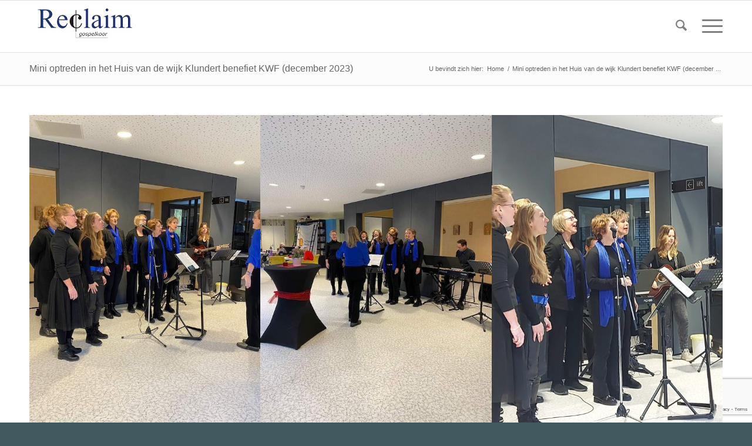

--- FILE ---
content_type: text/html; charset=UTF-8
request_url: https://www.reclaim-klundert.nl/mini-optreden-in-het-huis-van-de-wijk-klundert-benefiet-kwf-december-2023/
body_size: 12872
content:
<!DOCTYPE html>
<html lang="nl-NL" class="html_stretched responsive av-preloader-disabled  html_header_top html_logo_left html_main_nav_header html_menu_right html_slim html_header_sticky html_header_shrinking html_mobile_menu_tablet html_header_searchicon html_content_align_center html_header_unstick_top_disabled html_header_stretch_disabled html_burger_menu html_av-submenu-hidden html_av-submenu-display-hover html_av-overlay-side html_av-overlay-side-classic html_2 html_av-submenu-noclone html_entry_id_5771 av-cookies-no-cookie-consent av-no-preview av-custom-lightbox html_burger_menu_active">
<head>
<meta charset="UTF-8" />
<meta name="robots" content="index, follow" />


<!-- mobile setting -->
<meta name="viewport" content="width=device-width, initial-scale=1">

<!-- Scripts/CSS and wp_head hook -->
<title>Mini optreden in het Huis van de wijk Klundert benefiet KWF (december 2023) &#8211; Reclaim</title>
<meta name='robots' content='max-image-preview:large' />
<link rel="alternate" type="application/rss+xml" title="Reclaim &raquo; feed" href="https://www.reclaim-klundert.nl/feed/" />
<link rel="alternate" type="application/rss+xml" title="Reclaim &raquo; reactiesfeed" href="https://www.reclaim-klundert.nl/comments/feed/" />
<link rel="alternate" type="text/calendar" title="Reclaim &raquo; iCal Feed" href="https://www.reclaim-klundert.nl/events/?ical=1" />
<script type="text/javascript">
/* <![CDATA[ */
window._wpemojiSettings = {"baseUrl":"https:\/\/s.w.org\/images\/core\/emoji\/14.0.0\/72x72\/","ext":".png","svgUrl":"https:\/\/s.w.org\/images\/core\/emoji\/14.0.0\/svg\/","svgExt":".svg","source":{"concatemoji":"https:\/\/www.reclaim-klundert.nl\/wordpress\/wp-includes\/js\/wp-emoji-release.min.js?ver=6.4.2"}};
/*! This file is auto-generated */
!function(i,n){var o,s,e;function c(e){try{var t={supportTests:e,timestamp:(new Date).valueOf()};sessionStorage.setItem(o,JSON.stringify(t))}catch(e){}}function p(e,t,n){e.clearRect(0,0,e.canvas.width,e.canvas.height),e.fillText(t,0,0);var t=new Uint32Array(e.getImageData(0,0,e.canvas.width,e.canvas.height).data),r=(e.clearRect(0,0,e.canvas.width,e.canvas.height),e.fillText(n,0,0),new Uint32Array(e.getImageData(0,0,e.canvas.width,e.canvas.height).data));return t.every(function(e,t){return e===r[t]})}function u(e,t,n){switch(t){case"flag":return n(e,"\ud83c\udff3\ufe0f\u200d\u26a7\ufe0f","\ud83c\udff3\ufe0f\u200b\u26a7\ufe0f")?!1:!n(e,"\ud83c\uddfa\ud83c\uddf3","\ud83c\uddfa\u200b\ud83c\uddf3")&&!n(e,"\ud83c\udff4\udb40\udc67\udb40\udc62\udb40\udc65\udb40\udc6e\udb40\udc67\udb40\udc7f","\ud83c\udff4\u200b\udb40\udc67\u200b\udb40\udc62\u200b\udb40\udc65\u200b\udb40\udc6e\u200b\udb40\udc67\u200b\udb40\udc7f");case"emoji":return!n(e,"\ud83e\udef1\ud83c\udffb\u200d\ud83e\udef2\ud83c\udfff","\ud83e\udef1\ud83c\udffb\u200b\ud83e\udef2\ud83c\udfff")}return!1}function f(e,t,n){var r="undefined"!=typeof WorkerGlobalScope&&self instanceof WorkerGlobalScope?new OffscreenCanvas(300,150):i.createElement("canvas"),a=r.getContext("2d",{willReadFrequently:!0}),o=(a.textBaseline="top",a.font="600 32px Arial",{});return e.forEach(function(e){o[e]=t(a,e,n)}),o}function t(e){var t=i.createElement("script");t.src=e,t.defer=!0,i.head.appendChild(t)}"undefined"!=typeof Promise&&(o="wpEmojiSettingsSupports",s=["flag","emoji"],n.supports={everything:!0,everythingExceptFlag:!0},e=new Promise(function(e){i.addEventListener("DOMContentLoaded",e,{once:!0})}),new Promise(function(t){var n=function(){try{var e=JSON.parse(sessionStorage.getItem(o));if("object"==typeof e&&"number"==typeof e.timestamp&&(new Date).valueOf()<e.timestamp+604800&&"object"==typeof e.supportTests)return e.supportTests}catch(e){}return null}();if(!n){if("undefined"!=typeof Worker&&"undefined"!=typeof OffscreenCanvas&&"undefined"!=typeof URL&&URL.createObjectURL&&"undefined"!=typeof Blob)try{var e="postMessage("+f.toString()+"("+[JSON.stringify(s),u.toString(),p.toString()].join(",")+"));",r=new Blob([e],{type:"text/javascript"}),a=new Worker(URL.createObjectURL(r),{name:"wpTestEmojiSupports"});return void(a.onmessage=function(e){c(n=e.data),a.terminate(),t(n)})}catch(e){}c(n=f(s,u,p))}t(n)}).then(function(e){for(var t in e)n.supports[t]=e[t],n.supports.everything=n.supports.everything&&n.supports[t],"flag"!==t&&(n.supports.everythingExceptFlag=n.supports.everythingExceptFlag&&n.supports[t]);n.supports.everythingExceptFlag=n.supports.everythingExceptFlag&&!n.supports.flag,n.DOMReady=!1,n.readyCallback=function(){n.DOMReady=!0}}).then(function(){return e}).then(function(){var e;n.supports.everything||(n.readyCallback(),(e=n.source||{}).concatemoji?t(e.concatemoji):e.wpemoji&&e.twemoji&&(t(e.twemoji),t(e.wpemoji)))}))}((window,document),window._wpemojiSettings);
/* ]]> */
</script>
<link rel='stylesheet' id='avia-grid-css' href='https://www.reclaim-klundert.nl/wordpress/wp-content/themes/reclaim/css/grid.min.css?ver=7.1.1' type='text/css' media='all' />
<link rel='stylesheet' id='avia-base-css' href='https://www.reclaim-klundert.nl/wordpress/wp-content/themes/reclaim/css/base.min.css?ver=7.1.1' type='text/css' media='all' />
<link rel='stylesheet' id='avia-layout-css' href='https://www.reclaim-klundert.nl/wordpress/wp-content/themes/reclaim/css/layout.min.css?ver=7.1.1' type='text/css' media='all' />
<link rel='stylesheet' id='avia-module-blog-css' href='https://www.reclaim-klundert.nl/wordpress/wp-content/themes/reclaim/config-templatebuilder/avia-shortcodes/blog/blog.min.css?ver=7.1.1' type='text/css' media='all' />
<link rel='stylesheet' id='avia-module-postslider-css' href='https://www.reclaim-klundert.nl/wordpress/wp-content/themes/reclaim/config-templatebuilder/avia-shortcodes/postslider/postslider.min.css?ver=7.1.1' type='text/css' media='all' />
<link rel='stylesheet' id='avia-module-button-css' href='https://www.reclaim-klundert.nl/wordpress/wp-content/themes/reclaim/config-templatebuilder/avia-shortcodes/buttons/buttons.min.css?ver=7.1.1' type='text/css' media='all' />
<link rel='stylesheet' id='avia-module-comments-css' href='https://www.reclaim-klundert.nl/wordpress/wp-content/themes/reclaim/config-templatebuilder/avia-shortcodes/comments/comments.min.css?ver=7.1.1' type='text/css' media='all' />
<link rel='stylesheet' id='avia-module-slideshow-css' href='https://www.reclaim-klundert.nl/wordpress/wp-content/themes/reclaim/config-templatebuilder/avia-shortcodes/slideshow/slideshow.min.css?ver=7.1.1' type='text/css' media='all' />
<link rel='stylesheet' id='avia-module-gallery-css' href='https://www.reclaim-klundert.nl/wordpress/wp-content/themes/reclaim/config-templatebuilder/avia-shortcodes/gallery/gallery.min.css?ver=7.1.1' type='text/css' media='all' />
<link rel='stylesheet' id='avia-module-gridrow-css' href='https://www.reclaim-klundert.nl/wordpress/wp-content/themes/reclaim/config-templatebuilder/avia-shortcodes/grid_row/grid_row.min.css?ver=7.1.1' type='text/css' media='all' />
<link rel='stylesheet' id='avia-module-social-css' href='https://www.reclaim-klundert.nl/wordpress/wp-content/themes/reclaim/config-templatebuilder/avia-shortcodes/social_share/social_share.min.css?ver=7.1.1' type='text/css' media='all' />
<link rel='stylesheet' id='avia-module-tabs-css' href='https://www.reclaim-klundert.nl/wordpress/wp-content/themes/reclaim/config-templatebuilder/avia-shortcodes/tabs/tabs.min.css?ver=7.1.1' type='text/css' media='all' />
<link rel='stylesheet' id='avia-module-video-css' href='https://www.reclaim-klundert.nl/wordpress/wp-content/themes/reclaim/config-templatebuilder/avia-shortcodes/video/video.min.css?ver=7.1.1' type='text/css' media='all' />
<style id='wp-emoji-styles-inline-css' type='text/css'>

	img.wp-smiley, img.emoji {
		display: inline !important;
		border: none !important;
		box-shadow: none !important;
		height: 1em !important;
		width: 1em !important;
		margin: 0 0.07em !important;
		vertical-align: -0.1em !important;
		background: none !important;
		padding: 0 !important;
	}
</style>
<link rel='stylesheet' id='wp-block-library-css' href='https://www.reclaim-klundert.nl/wordpress/wp-includes/css/dist/block-library/style.min.css?ver=6.4.2' type='text/css' media='all' />
<style id='filebird-block-filebird-gallery-style-inline-css' type='text/css'>
ul.filebird-block-filebird-gallery{margin:auto!important;padding:0!important;width:100%}ul.filebird-block-filebird-gallery.layout-grid{display:grid;grid-gap:20px;align-items:stretch;grid-template-columns:repeat(var(--columns),1fr);justify-items:stretch}ul.filebird-block-filebird-gallery.layout-grid li img{border:1px solid #ccc;box-shadow:2px 2px 6px 0 rgba(0,0,0,.3);height:100%;max-width:100%;-o-object-fit:cover;object-fit:cover;width:100%}ul.filebird-block-filebird-gallery.layout-masonry{-moz-column-count:var(--columns);-moz-column-gap:var(--space);column-gap:var(--space);-moz-column-width:var(--min-width);columns:var(--min-width) var(--columns);display:block;overflow:auto}ul.filebird-block-filebird-gallery.layout-masonry li{margin-bottom:var(--space)}ul.filebird-block-filebird-gallery li{list-style:none}ul.filebird-block-filebird-gallery li figure{height:100%;margin:0;padding:0;position:relative;width:100%}ul.filebird-block-filebird-gallery li figure figcaption{background:linear-gradient(0deg,rgba(0,0,0,.7),rgba(0,0,0,.3) 70%,transparent);bottom:0;box-sizing:border-box;color:#fff;font-size:.8em;margin:0;max-height:100%;overflow:auto;padding:3em .77em .7em;position:absolute;text-align:center;width:100%;z-index:2}ul.filebird-block-filebird-gallery li figure figcaption a{color:inherit}

</style>
<style id='global-styles-inline-css' type='text/css'>
body{--wp--preset--color--black: #000000;--wp--preset--color--cyan-bluish-gray: #abb8c3;--wp--preset--color--white: #ffffff;--wp--preset--color--pale-pink: #f78da7;--wp--preset--color--vivid-red: #cf2e2e;--wp--preset--color--luminous-vivid-orange: #ff6900;--wp--preset--color--luminous-vivid-amber: #fcb900;--wp--preset--color--light-green-cyan: #7bdcb5;--wp--preset--color--vivid-green-cyan: #00d084;--wp--preset--color--pale-cyan-blue: #8ed1fc;--wp--preset--color--vivid-cyan-blue: #0693e3;--wp--preset--color--vivid-purple: #9b51e0;--wp--preset--color--metallic-red: #b02b2c;--wp--preset--color--maximum-yellow-red: #edae44;--wp--preset--color--yellow-sun: #eeee22;--wp--preset--color--palm-leaf: #83a846;--wp--preset--color--aero: #7bb0e7;--wp--preset--color--old-lavender: #745f7e;--wp--preset--color--steel-teal: #5f8789;--wp--preset--color--raspberry-pink: #d65799;--wp--preset--color--medium-turquoise: #4ecac2;--wp--preset--gradient--vivid-cyan-blue-to-vivid-purple: linear-gradient(135deg,rgba(6,147,227,1) 0%,rgb(155,81,224) 100%);--wp--preset--gradient--light-green-cyan-to-vivid-green-cyan: linear-gradient(135deg,rgb(122,220,180) 0%,rgb(0,208,130) 100%);--wp--preset--gradient--luminous-vivid-amber-to-luminous-vivid-orange: linear-gradient(135deg,rgba(252,185,0,1) 0%,rgba(255,105,0,1) 100%);--wp--preset--gradient--luminous-vivid-orange-to-vivid-red: linear-gradient(135deg,rgba(255,105,0,1) 0%,rgb(207,46,46) 100%);--wp--preset--gradient--very-light-gray-to-cyan-bluish-gray: linear-gradient(135deg,rgb(238,238,238) 0%,rgb(169,184,195) 100%);--wp--preset--gradient--cool-to-warm-spectrum: linear-gradient(135deg,rgb(74,234,220) 0%,rgb(151,120,209) 20%,rgb(207,42,186) 40%,rgb(238,44,130) 60%,rgb(251,105,98) 80%,rgb(254,248,76) 100%);--wp--preset--gradient--blush-light-purple: linear-gradient(135deg,rgb(255,206,236) 0%,rgb(152,150,240) 100%);--wp--preset--gradient--blush-bordeaux: linear-gradient(135deg,rgb(254,205,165) 0%,rgb(254,45,45) 50%,rgb(107,0,62) 100%);--wp--preset--gradient--luminous-dusk: linear-gradient(135deg,rgb(255,203,112) 0%,rgb(199,81,192) 50%,rgb(65,88,208) 100%);--wp--preset--gradient--pale-ocean: linear-gradient(135deg,rgb(255,245,203) 0%,rgb(182,227,212) 50%,rgb(51,167,181) 100%);--wp--preset--gradient--electric-grass: linear-gradient(135deg,rgb(202,248,128) 0%,rgb(113,206,126) 100%);--wp--preset--gradient--midnight: linear-gradient(135deg,rgb(2,3,129) 0%,rgb(40,116,252) 100%);--wp--preset--font-size--small: 1rem;--wp--preset--font-size--medium: 1.125rem;--wp--preset--font-size--large: 1.75rem;--wp--preset--font-size--x-large: clamp(1.75rem, 3vw, 2.25rem);--wp--preset--spacing--20: 0.44rem;--wp--preset--spacing--30: 0.67rem;--wp--preset--spacing--40: 1rem;--wp--preset--spacing--50: 1.5rem;--wp--preset--spacing--60: 2.25rem;--wp--preset--spacing--70: 3.38rem;--wp--preset--spacing--80: 5.06rem;--wp--preset--shadow--natural: 6px 6px 9px rgba(0, 0, 0, 0.2);--wp--preset--shadow--deep: 12px 12px 50px rgba(0, 0, 0, 0.4);--wp--preset--shadow--sharp: 6px 6px 0px rgba(0, 0, 0, 0.2);--wp--preset--shadow--outlined: 6px 6px 0px -3px rgba(255, 255, 255, 1), 6px 6px rgba(0, 0, 0, 1);--wp--preset--shadow--crisp: 6px 6px 0px rgba(0, 0, 0, 1);}body { margin: 0;--wp--style--global--content-size: 800px;--wp--style--global--wide-size: 1130px; }.wp-site-blocks > .alignleft { float: left; margin-right: 2em; }.wp-site-blocks > .alignright { float: right; margin-left: 2em; }.wp-site-blocks > .aligncenter { justify-content: center; margin-left: auto; margin-right: auto; }:where(.is-layout-flex){gap: 0.5em;}:where(.is-layout-grid){gap: 0.5em;}body .is-layout-flow > .alignleft{float: left;margin-inline-start: 0;margin-inline-end: 2em;}body .is-layout-flow > .alignright{float: right;margin-inline-start: 2em;margin-inline-end: 0;}body .is-layout-flow > .aligncenter{margin-left: auto !important;margin-right: auto !important;}body .is-layout-constrained > .alignleft{float: left;margin-inline-start: 0;margin-inline-end: 2em;}body .is-layout-constrained > .alignright{float: right;margin-inline-start: 2em;margin-inline-end: 0;}body .is-layout-constrained > .aligncenter{margin-left: auto !important;margin-right: auto !important;}body .is-layout-constrained > :where(:not(.alignleft):not(.alignright):not(.alignfull)){max-width: var(--wp--style--global--content-size);margin-left: auto !important;margin-right: auto !important;}body .is-layout-constrained > .alignwide{max-width: var(--wp--style--global--wide-size);}body .is-layout-flex{display: flex;}body .is-layout-flex{flex-wrap: wrap;align-items: center;}body .is-layout-flex > *{margin: 0;}body .is-layout-grid{display: grid;}body .is-layout-grid > *{margin: 0;}body{padding-top: 0px;padding-right: 0px;padding-bottom: 0px;padding-left: 0px;}a:where(:not(.wp-element-button)){text-decoration: underline;}.wp-element-button, .wp-block-button__link{background-color: #32373c;border-width: 0;color: #fff;font-family: inherit;font-size: inherit;line-height: inherit;padding: calc(0.667em + 2px) calc(1.333em + 2px);text-decoration: none;}.has-black-color{color: var(--wp--preset--color--black) !important;}.has-cyan-bluish-gray-color{color: var(--wp--preset--color--cyan-bluish-gray) !important;}.has-white-color{color: var(--wp--preset--color--white) !important;}.has-pale-pink-color{color: var(--wp--preset--color--pale-pink) !important;}.has-vivid-red-color{color: var(--wp--preset--color--vivid-red) !important;}.has-luminous-vivid-orange-color{color: var(--wp--preset--color--luminous-vivid-orange) !important;}.has-luminous-vivid-amber-color{color: var(--wp--preset--color--luminous-vivid-amber) !important;}.has-light-green-cyan-color{color: var(--wp--preset--color--light-green-cyan) !important;}.has-vivid-green-cyan-color{color: var(--wp--preset--color--vivid-green-cyan) !important;}.has-pale-cyan-blue-color{color: var(--wp--preset--color--pale-cyan-blue) !important;}.has-vivid-cyan-blue-color{color: var(--wp--preset--color--vivid-cyan-blue) !important;}.has-vivid-purple-color{color: var(--wp--preset--color--vivid-purple) !important;}.has-metallic-red-color{color: var(--wp--preset--color--metallic-red) !important;}.has-maximum-yellow-red-color{color: var(--wp--preset--color--maximum-yellow-red) !important;}.has-yellow-sun-color{color: var(--wp--preset--color--yellow-sun) !important;}.has-palm-leaf-color{color: var(--wp--preset--color--palm-leaf) !important;}.has-aero-color{color: var(--wp--preset--color--aero) !important;}.has-old-lavender-color{color: var(--wp--preset--color--old-lavender) !important;}.has-steel-teal-color{color: var(--wp--preset--color--steel-teal) !important;}.has-raspberry-pink-color{color: var(--wp--preset--color--raspberry-pink) !important;}.has-medium-turquoise-color{color: var(--wp--preset--color--medium-turquoise) !important;}.has-black-background-color{background-color: var(--wp--preset--color--black) !important;}.has-cyan-bluish-gray-background-color{background-color: var(--wp--preset--color--cyan-bluish-gray) !important;}.has-white-background-color{background-color: var(--wp--preset--color--white) !important;}.has-pale-pink-background-color{background-color: var(--wp--preset--color--pale-pink) !important;}.has-vivid-red-background-color{background-color: var(--wp--preset--color--vivid-red) !important;}.has-luminous-vivid-orange-background-color{background-color: var(--wp--preset--color--luminous-vivid-orange) !important;}.has-luminous-vivid-amber-background-color{background-color: var(--wp--preset--color--luminous-vivid-amber) !important;}.has-light-green-cyan-background-color{background-color: var(--wp--preset--color--light-green-cyan) !important;}.has-vivid-green-cyan-background-color{background-color: var(--wp--preset--color--vivid-green-cyan) !important;}.has-pale-cyan-blue-background-color{background-color: var(--wp--preset--color--pale-cyan-blue) !important;}.has-vivid-cyan-blue-background-color{background-color: var(--wp--preset--color--vivid-cyan-blue) !important;}.has-vivid-purple-background-color{background-color: var(--wp--preset--color--vivid-purple) !important;}.has-metallic-red-background-color{background-color: var(--wp--preset--color--metallic-red) !important;}.has-maximum-yellow-red-background-color{background-color: var(--wp--preset--color--maximum-yellow-red) !important;}.has-yellow-sun-background-color{background-color: var(--wp--preset--color--yellow-sun) !important;}.has-palm-leaf-background-color{background-color: var(--wp--preset--color--palm-leaf) !important;}.has-aero-background-color{background-color: var(--wp--preset--color--aero) !important;}.has-old-lavender-background-color{background-color: var(--wp--preset--color--old-lavender) !important;}.has-steel-teal-background-color{background-color: var(--wp--preset--color--steel-teal) !important;}.has-raspberry-pink-background-color{background-color: var(--wp--preset--color--raspberry-pink) !important;}.has-medium-turquoise-background-color{background-color: var(--wp--preset--color--medium-turquoise) !important;}.has-black-border-color{border-color: var(--wp--preset--color--black) !important;}.has-cyan-bluish-gray-border-color{border-color: var(--wp--preset--color--cyan-bluish-gray) !important;}.has-white-border-color{border-color: var(--wp--preset--color--white) !important;}.has-pale-pink-border-color{border-color: var(--wp--preset--color--pale-pink) !important;}.has-vivid-red-border-color{border-color: var(--wp--preset--color--vivid-red) !important;}.has-luminous-vivid-orange-border-color{border-color: var(--wp--preset--color--luminous-vivid-orange) !important;}.has-luminous-vivid-amber-border-color{border-color: var(--wp--preset--color--luminous-vivid-amber) !important;}.has-light-green-cyan-border-color{border-color: var(--wp--preset--color--light-green-cyan) !important;}.has-vivid-green-cyan-border-color{border-color: var(--wp--preset--color--vivid-green-cyan) !important;}.has-pale-cyan-blue-border-color{border-color: var(--wp--preset--color--pale-cyan-blue) !important;}.has-vivid-cyan-blue-border-color{border-color: var(--wp--preset--color--vivid-cyan-blue) !important;}.has-vivid-purple-border-color{border-color: var(--wp--preset--color--vivid-purple) !important;}.has-metallic-red-border-color{border-color: var(--wp--preset--color--metallic-red) !important;}.has-maximum-yellow-red-border-color{border-color: var(--wp--preset--color--maximum-yellow-red) !important;}.has-yellow-sun-border-color{border-color: var(--wp--preset--color--yellow-sun) !important;}.has-palm-leaf-border-color{border-color: var(--wp--preset--color--palm-leaf) !important;}.has-aero-border-color{border-color: var(--wp--preset--color--aero) !important;}.has-old-lavender-border-color{border-color: var(--wp--preset--color--old-lavender) !important;}.has-steel-teal-border-color{border-color: var(--wp--preset--color--steel-teal) !important;}.has-raspberry-pink-border-color{border-color: var(--wp--preset--color--raspberry-pink) !important;}.has-medium-turquoise-border-color{border-color: var(--wp--preset--color--medium-turquoise) !important;}.has-vivid-cyan-blue-to-vivid-purple-gradient-background{background: var(--wp--preset--gradient--vivid-cyan-blue-to-vivid-purple) !important;}.has-light-green-cyan-to-vivid-green-cyan-gradient-background{background: var(--wp--preset--gradient--light-green-cyan-to-vivid-green-cyan) !important;}.has-luminous-vivid-amber-to-luminous-vivid-orange-gradient-background{background: var(--wp--preset--gradient--luminous-vivid-amber-to-luminous-vivid-orange) !important;}.has-luminous-vivid-orange-to-vivid-red-gradient-background{background: var(--wp--preset--gradient--luminous-vivid-orange-to-vivid-red) !important;}.has-very-light-gray-to-cyan-bluish-gray-gradient-background{background: var(--wp--preset--gradient--very-light-gray-to-cyan-bluish-gray) !important;}.has-cool-to-warm-spectrum-gradient-background{background: var(--wp--preset--gradient--cool-to-warm-spectrum) !important;}.has-blush-light-purple-gradient-background{background: var(--wp--preset--gradient--blush-light-purple) !important;}.has-blush-bordeaux-gradient-background{background: var(--wp--preset--gradient--blush-bordeaux) !important;}.has-luminous-dusk-gradient-background{background: var(--wp--preset--gradient--luminous-dusk) !important;}.has-pale-ocean-gradient-background{background: var(--wp--preset--gradient--pale-ocean) !important;}.has-electric-grass-gradient-background{background: var(--wp--preset--gradient--electric-grass) !important;}.has-midnight-gradient-background{background: var(--wp--preset--gradient--midnight) !important;}.has-small-font-size{font-size: var(--wp--preset--font-size--small) !important;}.has-medium-font-size{font-size: var(--wp--preset--font-size--medium) !important;}.has-large-font-size{font-size: var(--wp--preset--font-size--large) !important;}.has-x-large-font-size{font-size: var(--wp--preset--font-size--x-large) !important;}
.wp-block-navigation a:where(:not(.wp-element-button)){color: inherit;}
:where(.wp-block-post-template.is-layout-flex){gap: 1.25em;}:where(.wp-block-post-template.is-layout-grid){gap: 1.25em;}
:where(.wp-block-columns.is-layout-flex){gap: 2em;}:where(.wp-block-columns.is-layout-grid){gap: 2em;}
.wp-block-pullquote{font-size: 1.5em;line-height: 1.6;}
</style>
<link rel='stylesheet' id='contact-form-7-css' href='https://www.reclaim-klundert.nl/wordpress/wp-content/plugins/contact-form-7/includes/css/styles.css?ver=5.8.5' type='text/css' media='all' />
<link rel='stylesheet' id='rs-plugin-settings-css' href='https://www.reclaim-klundert.nl/wordpress/wp-content/plugins/revslider/public/assets/css/settings.css?ver=5.4.8' type='text/css' media='all' />
<style id='rs-plugin-settings-inline-css' type='text/css'>
.tp-caption a{color:#ff7302;text-shadow:none;-webkit-transition:all 0.2s ease-out;-moz-transition:all 0.2s ease-out;-o-transition:all 0.2s ease-out;-ms-transition:all 0.2s ease-out}.tp-caption a:hover{color:#ffa902}
</style>
<link rel='stylesheet' id='avia-scs-css' href='https://www.reclaim-klundert.nl/wordpress/wp-content/themes/reclaim/css/shortcodes.min.css?ver=7.1.1' type='text/css' media='all' />
<link rel='stylesheet' id='avia-fold-unfold-css' href='https://www.reclaim-klundert.nl/wordpress/wp-content/themes/reclaim/css/avia-snippet-fold-unfold.min.css?ver=7.1.1' type='text/css' media='all' />
<link rel='stylesheet' id='avia-widget-css-css' href='https://www.reclaim-klundert.nl/wordpress/wp-content/themes/reclaim/css/avia-snippet-widget.min.css?ver=7.1.1' type='text/css' media='screen' />
<link rel='stylesheet' id='avia-dynamic-css' href='https://www.reclaim-klundert.nl/wordpress/wp-content/uploads/dynamic_avia/enfold.css?ver=692c489c4a115' type='text/css' media='all' />
<link rel='stylesheet' id='avia-custom-css' href='https://www.reclaim-klundert.nl/wordpress/wp-content/themes/reclaim/css/custom.css?ver=7.1.1' type='text/css' media='all' />
<link rel='stylesheet' id='avia-events-cal-css' href='https://www.reclaim-klundert.nl/wordpress/wp-content/themes/reclaim/config-events-calendar/event-mod.min.css?ver=7.1.1' type='text/css' media='all' />
<script type="text/javascript" src="https://www.reclaim-klundert.nl/wordpress/wp-includes/js/jquery/jquery.min.js?ver=3.7.1" id="jquery-core-js"></script>
<script type="text/javascript" src="https://www.reclaim-klundert.nl/wordpress/wp-includes/js/jquery/jquery-migrate.min.js?ver=3.4.1" id="jquery-migrate-js"></script>
<script type="text/javascript" src="https://www.reclaim-klundert.nl/wordpress/wp-content/plugins/revslider/public/assets/js/jquery.themepunch.tools.min.js?ver=5.4.8" id="tp-tools-js"></script>
<script type="text/javascript" src="https://www.reclaim-klundert.nl/wordpress/wp-content/plugins/revslider/public/assets/js/jquery.themepunch.revolution.min.js?ver=5.4.8" id="revmin-js"></script>
<script type="text/javascript" src="https://www.reclaim-klundert.nl/wordpress/wp-content/themes/reclaim/js/avia-js.min.js?ver=7.1.1" id="avia-js-js"></script>
<script type="text/javascript" src="https://www.reclaim-klundert.nl/wordpress/wp-content/themes/reclaim/js/avia-compat.min.js?ver=7.1.1" id="avia-compat-js"></script>
<link rel="https://api.w.org/" href="https://www.reclaim-klundert.nl/wp-json/" /><link rel="alternate" type="application/json" href="https://www.reclaim-klundert.nl/wp-json/wp/v2/pages/5771" /><link rel="EditURI" type="application/rsd+xml" title="RSD" href="https://www.reclaim-klundert.nl/wordpress/xmlrpc.php?rsd" />
<meta name="generator" content="WordPress 6.4.2" />
<link rel="canonical" href="https://www.reclaim-klundert.nl/mini-optreden-in-het-huis-van-de-wijk-klundert-benefiet-kwf-december-2023/" />
<link rel='shortlink' href='https://www.reclaim-klundert.nl/?p=5771' />
<link rel="alternate" type="application/json+oembed" href="https://www.reclaim-klundert.nl/wp-json/oembed/1.0/embed?url=https%3A%2F%2Fwww.reclaim-klundert.nl%2Fmini-optreden-in-het-huis-van-de-wijk-klundert-benefiet-kwf-december-2023%2F" />
<link rel="alternate" type="text/xml+oembed" href="https://www.reclaim-klundert.nl/wp-json/oembed/1.0/embed?url=https%3A%2F%2Fwww.reclaim-klundert.nl%2Fmini-optreden-in-het-huis-van-de-wijk-klundert-benefiet-kwf-december-2023%2F&#038;format=xml" />
<meta name="tec-api-version" content="v1"><meta name="tec-api-origin" content="https://www.reclaim-klundert.nl"><link rel="alternate" href="https://www.reclaim-klundert.nl/wp-json/tribe/events/v1/" />

<!--[if lt IE 9]><script src="https://www.reclaim-klundert.nl/wordpress/wp-content/themes/reclaim/js/html5shiv.js"></script><![endif]--><link rel="profile" href="https://gmpg.org/xfn/11" />
<link rel="alternate" type="application/rss+xml" title="Reclaim RSS2 Feed" href="https://www.reclaim-klundert.nl/feed/" />
<link rel="pingback" href="https://www.reclaim-klundert.nl/wordpress/xmlrpc.php" />
<meta name="generator" content="Powered by Slider Revolution 5.4.8 - responsive, Mobile-Friendly Slider Plugin for WordPress with comfortable drag and drop interface." />
<script type="text/javascript">function setREVStartSize(e){									
						try{ e.c=jQuery(e.c);var i=jQuery(window).width(),t=9999,r=0,n=0,l=0,f=0,s=0,h=0;
							if(e.responsiveLevels&&(jQuery.each(e.responsiveLevels,function(e,f){f>i&&(t=r=f,l=e),i>f&&f>r&&(r=f,n=e)}),t>r&&(l=n)),f=e.gridheight[l]||e.gridheight[0]||e.gridheight,s=e.gridwidth[l]||e.gridwidth[0]||e.gridwidth,h=i/s,h=h>1?1:h,f=Math.round(h*f),"fullscreen"==e.sliderLayout){var u=(e.c.width(),jQuery(window).height());if(void 0!=e.fullScreenOffsetContainer){var c=e.fullScreenOffsetContainer.split(",");if (c) jQuery.each(c,function(e,i){u=jQuery(i).length>0?u-jQuery(i).outerHeight(!0):u}),e.fullScreenOffset.split("%").length>1&&void 0!=e.fullScreenOffset&&e.fullScreenOffset.length>0?u-=jQuery(window).height()*parseInt(e.fullScreenOffset,0)/100:void 0!=e.fullScreenOffset&&e.fullScreenOffset.length>0&&(u-=parseInt(e.fullScreenOffset,0))}f=u}else void 0!=e.minHeight&&f<e.minHeight&&(f=e.minHeight);e.c.closest(".rev_slider_wrapper").css({height:f})					
						}catch(d){console.log("Failure at Presize of Slider:"+d)}						
					};</script>
<style type="text/css">
		@font-face {font-family: 'entypo-fontello-enfold'; font-weight: normal; font-style: normal; font-display: auto;
		src: url('https://www.reclaim-klundert.nl/wordpress/wp-content/themes/reclaim/config-templatebuilder/avia-template-builder/assets/fonts/entypo-fontello-enfold/entypo-fontello-enfold.woff2') format('woff2'),
		url('https://www.reclaim-klundert.nl/wordpress/wp-content/themes/reclaim/config-templatebuilder/avia-template-builder/assets/fonts/entypo-fontello-enfold/entypo-fontello-enfold.woff') format('woff'),
		url('https://www.reclaim-klundert.nl/wordpress/wp-content/themes/reclaim/config-templatebuilder/avia-template-builder/assets/fonts/entypo-fontello-enfold/entypo-fontello-enfold.ttf') format('truetype'),
		url('https://www.reclaim-klundert.nl/wordpress/wp-content/themes/reclaim/config-templatebuilder/avia-template-builder/assets/fonts/entypo-fontello-enfold/entypo-fontello-enfold.svg#entypo-fontello-enfold') format('svg'),
		url('https://www.reclaim-klundert.nl/wordpress/wp-content/themes/reclaim/config-templatebuilder/avia-template-builder/assets/fonts/entypo-fontello-enfold/entypo-fontello-enfold.eot'),
		url('https://www.reclaim-klundert.nl/wordpress/wp-content/themes/reclaim/config-templatebuilder/avia-template-builder/assets/fonts/entypo-fontello-enfold/entypo-fontello-enfold.eot?#iefix') format('embedded-opentype');
		}

		#top .avia-font-entypo-fontello-enfold, body .avia-font-entypo-fontello-enfold, html body [data-av_iconfont='entypo-fontello-enfold']:before{ font-family: 'entypo-fontello-enfold'; }
		
		@font-face {font-family: 'entypo-fontello'; font-weight: normal; font-style: normal; font-display: auto;
		src: url('https://www.reclaim-klundert.nl/wordpress/wp-content/themes/reclaim/config-templatebuilder/avia-template-builder/assets/fonts/entypo-fontello/entypo-fontello.woff2') format('woff2'),
		url('https://www.reclaim-klundert.nl/wordpress/wp-content/themes/reclaim/config-templatebuilder/avia-template-builder/assets/fonts/entypo-fontello/entypo-fontello.woff') format('woff'),
		url('https://www.reclaim-klundert.nl/wordpress/wp-content/themes/reclaim/config-templatebuilder/avia-template-builder/assets/fonts/entypo-fontello/entypo-fontello.ttf') format('truetype'),
		url('https://www.reclaim-klundert.nl/wordpress/wp-content/themes/reclaim/config-templatebuilder/avia-template-builder/assets/fonts/entypo-fontello/entypo-fontello.svg#entypo-fontello') format('svg'),
		url('https://www.reclaim-klundert.nl/wordpress/wp-content/themes/reclaim/config-templatebuilder/avia-template-builder/assets/fonts/entypo-fontello/entypo-fontello.eot'),
		url('https://www.reclaim-klundert.nl/wordpress/wp-content/themes/reclaim/config-templatebuilder/avia-template-builder/assets/fonts/entypo-fontello/entypo-fontello.eot?#iefix') format('embedded-opentype');
		}

		#top .avia-font-entypo-fontello, body .avia-font-entypo-fontello, html body [data-av_iconfont='entypo-fontello']:before{ font-family: 'entypo-fontello'; }
		</style>

<!--
Debugging Info for Theme support: 

Theme: Enfold
Version: 7.1.1
Installed: reclaim
AviaFramework Version: 5.6
AviaBuilder Version: 6.0
aviaElementManager Version: 1.0.1
ML:256-PU:48-PLA:11
WP:6.4.2
Compress: CSS:load minified only - JS:load minified only
Updates: disabled
PLAu:11
-->
</head>

<body id="top" class="page-template-default page page-id-5771 stretched rtl_columns av-curtain-numeric arial-websave arial tribe-no-js post-type-page avia-responsive-images-support modula-best-grid-gallery" itemscope="itemscope" itemtype="https://schema.org/WebPage" >

	
	<div id='wrap_all'>

	
<header id='header' class='all_colors header_color light_bg_color  av_header_top av_logo_left av_main_nav_header av_menu_right av_slim av_header_sticky av_header_shrinking av_header_stretch_disabled av_mobile_menu_tablet av_header_searchicon av_header_unstick_top_disabled av_bottom_nav_disabled  av_header_border_disabled' aria-label="Header" data-av_shrink_factor='50' role="banner" itemscope="itemscope" itemtype="https://schema.org/WPHeader" >

		<div  id='header_main' class='container_wrap container_wrap_logo'>

        <div class='container av-logo-container'><div class='inner-container'><span class='logo avia-standard-logo'><a href='https://www.reclaim-klundert.nl/' class='' aria-label='LOGO 2025-Aangepast' title='LOGO 2025-Aangepast'><img src="https://www.reclaim-klundert.nl/wordpress/wp-content/uploads/2025/11/LOGO-2025-Aangepast.png" height="100" width="300" alt='Reclaim' title='LOGO 2025-Aangepast' /></a></span><nav class='main_menu' data-selectname='Selecteer een pagina'  role="navigation" itemscope="itemscope" itemtype="https://schema.org/SiteNavigationElement" ><div class='avia-menu fallback_menu av-main-nav-wrap'><ul id='avia-menu' class='menu avia_mega av-main-nav'><li class='menu-item'><a href='https://www.reclaim-klundert.nl'>Home</a></li><li class="page_item menu-item page-item-4867"><a href="https://www.reclaim-klundert.nl/zorgcentrum-de-nieuwe-haven-in-dinteloord/">Zorgcentrum De Nieuwe Haven in Dinteloord</a></li>
<li class="page_item menu-item page-item-1030"><a href="https://www.reclaim-klundert.nl/privacy-verklaring-avg/">Privacy verklaring AVG</a></li>
<li class="page_item menu-item page-item-1287"><a href="https://www.reclaim-klundert.nl/notulen-ledenvergadering-2018/">Notulen ledenvergadering 2018</a></li>
<li class="page_item menu-item page-item-10"><a href="https://www.reclaim-klundert.nl/wie-zijn-wij/">Wie zijn wij?</a></li>
<li class="page_item menu-item page-item-1290"><a href="https://www.reclaim-klundert.nl/notulen-ledenvergadering-2019/">Notulen ledenvergadering 2019</a></li>
<li class="page_item menu-item page-item-1035"><a href="https://www.reclaim-klundert.nl/workshop-2018-met-maarten-wassink/">Workshop 2018 met Maarten Wassink</a></li>
<li class="page_item menu-item page-item-268"><a href="https://www.reclaim-klundert.nl/klundert-bij-kaarslicht-december-2018/">Foto&#8217;s</a></li>
<li class="page_item menu-item page-item-18"><a href="https://www.reclaim-klundert.nl/ons-repertoire/">Repertoire</a></li>
<li class="page_item menu-item page-item-20"><a href="https://www.reclaim-klundert.nl/agenda/">Agenda</a></li>
<li class="page_item menu-item page-item-22"><a href="https://www.reclaim-klundert.nl/aanmelden/">Leden-inlog</a></li>
<li class="page_item menu-item page-item-26"><a href="https://www.reclaim-klundert.nl/contact-opnemen/">Contact</a></li>
<li class="page_item menu-item page-item-4890"><a href="https://www.reclaim-klundert.nl/klundert-bij-kaarslicht-17-12-2022/">Klundert bij Kaarslicht 17-12-2022</a></li>
<li class="page_item menu-item page-item-33"><a href="https://www.reclaim-klundert.nl/contact/">contact formulier</a></li>
<li class="page_item menu-item page-item-5673"><a href="https://www.reclaim-klundert.nl/maart-2023-benefiet-concert-victory4all-in-klundert/">Maart 2023 Benefiet concert Victory4all in Klundert</a></li>
<li class="page_item menu-item page-item-1077"><a href="https://www.reclaim-klundert.nl/breda-urban-trail-2018/">Breda Urban Trail 2018</a></li>
<li class="page_item menu-item page-item-1120"><a href="https://www.reclaim-klundert.nl/statuten-gospelkoor-reclaim/">Statuten gospelkoor Reclaim</a></li>
<li class="page_item menu-item page-item-5472"><a href="https://www.reclaim-klundert.nl/002-one-day-when-we-all-get-to-heaven/">002 One day (When we all get to heaven)</a></li>
<li class="page_item menu-item page-item-5730"><a href="https://www.reclaim-klundert.nl/optreden-hooge-zwaluwe-april-2023/">Optreden Hooge Zwaluwe april 2023</a></li>
<li class="page_item menu-item page-item-5477"><a href="https://www.reclaim-klundert.nl/slider-klundert-bij-kaarslicht/">Slider &#8211; Klundert bij Kaarslicht</a></li>
<li class="page_item menu-item page-item-5739"><a href="https://www.reclaim-klundert.nl/leger-des-heils-april-2023/">Leger des Heils (april 2023)</a></li>
<li class="page_item menu-item page-item-622"><a href="https://www.reclaim-klundert.nl/reclaimdag-2016-workshop-van-het-zanglab/">Reclaimdag 2016 (workshop van het Zanglab)</a></li>
<li class="page_item menu-item page-item-1134"><a href="https://www.reclaim-klundert.nl/oefen-bestanden/">Oefen bestanden</a></li>
<li class="page_item menu-item page-item-370"><a href="https://www.reclaim-klundert.nl/het-bestuur-2/">Het bestuur</a></li>
<li class="page_item menu-item page-item-1139"><a href="https://www.reclaim-klundert.nl/ledenpagina/">Ledenpagina</a></li>
<li class="page_item menu-item page-item-4211"><a href="https://www.reclaim-klundert.nl/notulen-ledenvergadering-2020/">Notulen ledenvergadering 2020</a></li>
<li class="page_item menu-item page-item-4213"><a href="https://www.reclaim-klundert.nl/notulen-ledenvergadering-2021/">Notulen ledenvergadering 2021</a></li>
<li class="page_item menu-item page-item-5751"><a href="https://www.reclaim-klundert.nl/hope4you-church-in-vlissingen-juli-2023/">Hope4You church in Vlissingen (juli 2023)</a></li>
<li class="page_item menu-item page-item-4216"><a href="https://www.reclaim-klundert.nl/notulen-ledenvergadering-2022/">Notulen ledenvergadering 2022</a></li>
<li class="page_item menu-item page-item-5761"><a href="https://www.reclaim-klundert.nl/optreden-hope4you-church-vlissingen-juli-2023/">Optreden hope4you church Vlissingen (juli 2023)</a></li>
<li class="page_item menu-item page-item-5511"><a href="https://www.reclaim-klundert.nl/notulen-ledenvergaderingen/">Notulen Ledenvergaderingen</a></li>
<li class="page_item menu-item page-item-5771 current_page_item menu-item"><a href="https://www.reclaim-klundert.nl/mini-optreden-in-het-huis-van-de-wijk-klundert-benefiet-kwf-december-2023/" aria-current="page">Mini optreden in het Huis van de wijk Klundert benefiet KWF (december 2023)</a></li>
<li class="page_item menu-item page-item-4749"><a href="https://www.reclaim-klundert.nl/leger-des-heils-19-6-2022/">Leger des Heils, 19-6-2022</a></li>
<li class="page_item menu-item page-item-1169"><a href="https://www.reclaim-klundert.nl/lijst-opening-kooravond/">Lijst opening kooravond</a></li>
<li class="page_item menu-item page-item-157"><a href="https://www.reclaim-klundert.nl/mapinhoud-2015/">Mapinhoud</a></li>
<li class="page_item menu-item page-item-1181"><a href="https://www.reclaim-klundert.nl/huishoudelijk-reglement/">Huishoudelijk reglement</a></li>
<li class="page_item menu-item page-item-4766"><a href="https://www.reclaim-klundert.nl/urban-trail-breda-27-3-2022/">Urban Trail Breda 27-3-2022</a></li>
<li class="page_item menu-item page-item-161"><a href="https://www.reclaim-klundert.nl/de-muziekcommisie/">De Muziekcommisie</a></li>
<li class="page_item menu-item page-item-929"><a href="https://www.reclaim-klundert.nl/leger-des-heils-sept-2016/">Leger des Heils (sept. 2016)</a></li>
<li class="page_item menu-item page-item-1714"><a href="https://www.reclaim-klundert.nl/kerst-samenzang-woonzorgcentrum-antonius-abt-in-terheijden-dec-2019/">Kerst samenzang woonzorgcentrum Antonius Abt in Terheijden (dec. 2019)</a></li>
<li class="page_item menu-item page-item-4788"><a href="https://www.reclaim-klundert.nl/30-jarig-jubileum-reclaim-1-10-2022/">30-jarig jubileum Reclaim 1-10-2022</a></li>
<li class="page_item menu-item page-item-1721"><a href="https://www.reclaim-klundert.nl/optreden-tijdens-huwelijk-september-2019/">Optreden tijdens huwelijk (september 2019)</a></li>
<li class="page_item menu-item page-item-6333"><a href="https://www.reclaim-klundert.nl/notulen-ledenvergadering-v-a-2023/">Notulen ledenvergadering v.a. 2023</a></li>
<li class="page_item menu-item page-item-446"><a href="https://www.reclaim-klundert.nl/ledenlijst/">Ledenlijst</a></li>
<li class="page_item menu-item page-item-1216"><a href="https://www.reclaim-klundert.nl/optreden-sovak-in-terheijden-10-februari-2019/">Optreden Sovak in Terheijden (februari 2019)</a></li>
<li class="page_item menu-item page-item-1731"><a href="https://www.reclaim-klundert.nl/praisefeest-opendeur-kerk-steenbergen/">Praisefeest Opendeur kerk Steenbergen</a></li>
<li class="page_item menu-item page-item-965"><a href="https://www.reclaim-klundert.nl/optreden-lucas-kerk-breda/">Optreden Lucas Kerk Breda (mrt 2018)</a></li>
<li class="page_item menu-item page-item-4809"><a href="https://www.reclaim-klundert.nl/optreden-sprang-kapelle-2-10-2022/">Optreden Sprang-Kapelle 2-10-2022</a></li>
<li class="page_item menu-item page-item-1740"><a href="https://www.reclaim-klundert.nl/1e-kooravond-van-het-nieuwe-jaar-2019/">Gezelligheid op 1e kooravond nieuwe jaar 2019</a></li>
<li class="page_item menu-item page-item-1233"><a href="https://www.reclaim-klundert.nl/privacy-policy/">Privacy policy</a></li>
<li class="page_item menu-item page-item-724"><a href="https://www.reclaim-klundert.nl/logboek-wijzigingen-website/">logboek wijzigingen website</a></li>
<li class="page_item menu-item page-item-983"><a href="https://www.reclaim-klundert.nl/25-jarig-jubileum-concert/">25 jarig jubileum concert (nov 2017)</a></li>
<li class="page_item menu-item page-item-1240"><a href="https://www.reclaim-klundert.nl/optreden-1e-paasdag-2019-markuskerk-in-breda/">Optreden 1e Paasdag 2019 (Markuskerk in Breda)</a></li>
<li class="page_item menu-item page-item-989"><a href="https://www.reclaim-klundert.nl/klundert-bij-kaarslicht-2016/">Klundert bij kaarslicht (2016)</a></li>
<li class="page_item menu-item page-item-992"><a href="https://www.reclaim-klundert.nl/kerst-2016/">Kerst 2016</a></li>
<li class="page_item menu-item page-item-4577"><a href="https://www.reclaim-klundert.nl/reclaimdag-2021/">Reclaimdag 2021</a></li>
<li class="page_item menu-item page-item-1005"><a href="https://www.reclaim-klundert.nl/optreden-1e-paasdag-2018-zevenbergen/">Optreden 1e paasdag 2018 (Zevenbergen)</a></li>
<li class="page_item menu-item page-item-1272"><a href="https://www.reclaim-klundert.nl/klundert-bij-kaarslicht-december-2018-2/">Klundert bij kaarslicht (december 2018)</a></li>
<li id="menu-item-search" class="noMobile menu-item menu-item-search-dropdown menu-item-avia-special" role="menuitem"><a class="avia-svg-icon avia-font-svg_entypo-fontello" aria-label="Zoek" href="?s=" rel="nofollow" title="Klik om het zoekinvoerveld te openen" data-avia-search-tooltip="
&lt;search&gt;
	&lt;form role=&quot;search&quot; action=&quot;https://www.reclaim-klundert.nl/&quot; id=&quot;searchform&quot; method=&quot;get&quot; class=&quot;&quot;&gt;
		&lt;div&gt;
&lt;span class=&#039;av_searchform_search avia-svg-icon avia-font-svg_entypo-fontello&#039; data-av_svg_icon=&#039;search&#039; data-av_iconset=&#039;svg_entypo-fontello&#039;&gt;&lt;svg version=&quot;1.1&quot; xmlns=&quot;http://www.w3.org/2000/svg&quot; width=&quot;25&quot; height=&quot;32&quot; viewBox=&quot;0 0 25 32&quot; preserveAspectRatio=&quot;xMidYMid meet&quot; aria-labelledby=&#039;av-svg-title-1&#039; aria-describedby=&#039;av-svg-desc-1&#039; role=&quot;graphics-symbol&quot; aria-hidden=&quot;true&quot;&gt;
&lt;title id=&#039;av-svg-title-1&#039;&gt;Search&lt;/title&gt;
&lt;desc id=&#039;av-svg-desc-1&#039;&gt;Search&lt;/desc&gt;
&lt;path d=&quot;M24.704 24.704q0.96 1.088 0.192 1.984l-1.472 1.472q-1.152 1.024-2.176 0l-6.080-6.080q-2.368 1.344-4.992 1.344-4.096 0-7.136-3.040t-3.040-7.136 2.88-7.008 6.976-2.912 7.168 3.040 3.072 7.136q0 2.816-1.472 5.184zM3.008 13.248q0 2.816 2.176 4.992t4.992 2.176 4.832-2.016 2.016-4.896q0-2.816-2.176-4.96t-4.992-2.144-4.832 2.016-2.016 4.832z&quot;&gt;&lt;/path&gt;
&lt;/svg&gt;&lt;/span&gt;			&lt;input type=&quot;submit&quot; value=&quot;&quot; id=&quot;searchsubmit&quot; class=&quot;button&quot; title=&quot;Voer ten minste 3 tekens in om zoekresultaten in een vervolgkeuzelijst weer te geven of klik om naar de pagina met zoekresultaten te gaan om alle resultaten weer te geven&quot; /&gt;
			&lt;input type=&quot;search&quot; id=&quot;s&quot; name=&quot;s&quot; value=&quot;&quot; aria-label=&#039;Zoek&#039; placeholder=&#039;Zoek&#039; required /&gt;
		&lt;/div&gt;
	&lt;/form&gt;
&lt;/search&gt;
" data-av_svg_icon='search' data-av_iconset='svg_entypo-fontello'><svg version="1.1" xmlns="http://www.w3.org/2000/svg" width="25" height="32" viewBox="0 0 25 32" preserveAspectRatio="xMidYMid meet" aria-labelledby='av-svg-title-2' aria-describedby='av-svg-desc-2' role="graphics-symbol" aria-hidden="true">
<title id='av-svg-title-2'>Klik om het zoekinvoerveld te openen</title>
<desc id='av-svg-desc-2'>Klik om het zoekinvoerveld te openen</desc>
<path d="M24.704 24.704q0.96 1.088 0.192 1.984l-1.472 1.472q-1.152 1.024-2.176 0l-6.080-6.080q-2.368 1.344-4.992 1.344-4.096 0-7.136-3.040t-3.040-7.136 2.88-7.008 6.976-2.912 7.168 3.040 3.072 7.136q0 2.816-1.472 5.184zM3.008 13.248q0 2.816 2.176 4.992t4.992 2.176 4.832-2.016 2.016-4.896q0-2.816-2.176-4.96t-4.992-2.144-4.832 2.016-2.016 4.832z"></path>
</svg><span class="avia_hidden_link_text">Zoek</span></a></li><li class="av-burger-menu-main menu-item-avia-special " role="menuitem">
	        			<a href="#" aria-label="Menu" aria-hidden="false">
							<span class="av-hamburger av-hamburger--spin av-js-hamburger">
								<span class="av-hamburger-box">
						          <span class="av-hamburger-inner"></span>
						          <strong>Menu</strong>
								</span>
							</span>
							<span class="avia_hidden_link_text">Menu</span>
						</a>
	        		   </li></ul></div></nav></div> </div> 
		<!-- end container_wrap-->
		</div>
<div class="header_bg"></div>
<!-- end header -->
</header>

	<div id='main' class='all_colors' data-scroll-offset='88'>

	<div class='stretch_full container_wrap alternate_color light_bg_color title_container'><div class='container'><h1 class='main-title entry-title '><a href='https://www.reclaim-klundert.nl/mini-optreden-in-het-huis-van-de-wijk-klundert-benefiet-kwf-december-2023/' rel='bookmark' title='Permanente Link: Mini optreden in het Huis van de wijk Klundert benefiet KWF (december 2023)'  itemprop="headline" >Mini optreden in het Huis van de wijk Klundert benefiet KWF (december 2023)</a></h1><div class="breadcrumb breadcrumbs avia-breadcrumbs"><div class="breadcrumb-trail" ><span class="trail-before"><span class="breadcrumb-title">U bevindt zich hier:</span></span> <span  itemscope="itemscope" itemtype="https://schema.org/BreadcrumbList" ><span  itemscope="itemscope" itemtype="https://schema.org/ListItem" itemprop="itemListElement" ><a itemprop="url" href="https://www.reclaim-klundert.nl" title="Reclaim" rel="home" class="trail-begin"><span itemprop="name">Home</span></a><span itemprop="position" class="hidden">1</span></span></span> <span class="sep">/</span> <span class="trail-end">Mini optreden in het Huis van de wijk Klundert benefiet KWF (december ...</span></div></div></div></div>
		<div class='container_wrap container_wrap_first main_color fullsize'>

			<div class='container'>

				<main class='template-page content  av-content-full alpha units av-main-page'  role="main" itemprop="mainContentOfPage" >

							<article class='post-entry post-entry-type-page post-entry-5771'  itemscope="itemscope" itemtype="https://schema.org/CreativeWork" >

			<div class="entry-content-wrapper clearfix">
                <header class="entry-content-header" aria-label="Pagina-inhoud voor: Mini optreden in het Huis van de wijk Klundert benefiet KWF (december 2023)"></header><div class="entry-content"  itemprop="text" >
<figure class="wp-block-gallery has-nested-images columns-default is-cropped wp-block-gallery-1 is-layout-flex wp-block-gallery-is-layout-flex">
<figure class="wp-block-image size-large"><a href="https://www.reclaim-klundert.nl/wordpress/wp-content/uploads/2024/03/FB_IMG_1702377233852.jpg"><img decoding="async" width="600" height="800" data-id="5775" src="https://www.reclaim-klundert.nl/wordpress/wp-content/uploads/2024/03/FB_IMG_1702377233852.jpg" alt="" class="wp-image-5775" srcset="https://www.reclaim-klundert.nl/wordpress/wp-content/uploads/2024/03/FB_IMG_1702377233852.jpg 600w, https://www.reclaim-klundert.nl/wordpress/wp-content/uploads/2024/03/FB_IMG_1702377233852-225x300.jpg 225w" sizes="(max-width: 600px) 100vw, 600px" /></a></figure>



<figure class="wp-block-image size-large"><a href="https://www.reclaim-klundert.nl/wordpress/wp-content/uploads/2024/03/FB_IMG_1702377216911.jpg"><img decoding="async" width="540" height="720" data-id="5774" src="https://www.reclaim-klundert.nl/wordpress/wp-content/uploads/2024/03/FB_IMG_1702377216911.jpg" alt="" class="wp-image-5774" srcset="https://www.reclaim-klundert.nl/wordpress/wp-content/uploads/2024/03/FB_IMG_1702377216911.jpg 540w, https://www.reclaim-klundert.nl/wordpress/wp-content/uploads/2024/03/FB_IMG_1702377216911-225x300.jpg 225w" sizes="(max-width: 540px) 100vw, 540px" /></a></figure>



<figure class="wp-block-image size-large"><a href="https://www.reclaim-klundert.nl/wordpress/wp-content/uploads/2024/03/20231209_105215.jpg"><img decoding="async" width="1024" height="768" data-id="5773" src="https://www.reclaim-klundert.nl/wordpress/wp-content/uploads/2024/03/20231209_105215-1024x768.jpg" alt="" class="wp-image-5773" srcset="https://www.reclaim-klundert.nl/wordpress/wp-content/uploads/2024/03/20231209_105215-1024x768.jpg 1024w, https://www.reclaim-klundert.nl/wordpress/wp-content/uploads/2024/03/20231209_105215-300x225.jpg 300w, https://www.reclaim-klundert.nl/wordpress/wp-content/uploads/2024/03/20231209_105215-768x576.jpg 768w, https://www.reclaim-klundert.nl/wordpress/wp-content/uploads/2024/03/20231209_105215-1536x1152.jpg 1536w, https://www.reclaim-klundert.nl/wordpress/wp-content/uploads/2024/03/20231209_105215-2048x1536.jpg 2048w" sizes="(max-width: 1024px) 100vw, 1024px" /></a></figure>



<figure class="wp-block-image size-large"><a href="https://www.reclaim-klundert.nl/wordpress/wp-content/uploads/2024/03/20231209_104129.jpg"><img loading="lazy" decoding="async" width="1024" height="768" data-id="5772" src="https://www.reclaim-klundert.nl/wordpress/wp-content/uploads/2024/03/20231209_104129-1024x768.jpg" alt="" class="wp-image-5772" srcset="https://www.reclaim-klundert.nl/wordpress/wp-content/uploads/2024/03/20231209_104129-1024x768.jpg 1024w, https://www.reclaim-klundert.nl/wordpress/wp-content/uploads/2024/03/20231209_104129-300x225.jpg 300w, https://www.reclaim-klundert.nl/wordpress/wp-content/uploads/2024/03/20231209_104129-768x576.jpg 768w, https://www.reclaim-klundert.nl/wordpress/wp-content/uploads/2024/03/20231209_104129-1536x1152.jpg 1536w, https://www.reclaim-klundert.nl/wordpress/wp-content/uploads/2024/03/20231209_104129-2048x1536.jpg 2048w" sizes="(max-width: 1024px) 100vw, 1024px" /></a></figure>
</figure>
</div><footer class="entry-footer"></footer>			</div>

		</article><!--end post-entry-->



				<!--end content-->
				</main>

				
			</div><!--end container-->

		</div><!-- close default .container_wrap element -->

				<div class='container_wrap footer_color' id='footer'>

					<div class='container'>

						<div class='flex_column av_one_fourth  first el_before_av_one_fourth'><section id="block-19" class="widget clearfix widget_block widget_text">
<p><strong>Volgende optredens:</strong></p>
<span class="seperator extralight-border"></span></section><section id="block-29" class="widget clearfix widget_block widget_text">
<p><strong>Zondag 2 november 2025</strong><br>Afrikaanse kerk Breda ochtenddienst 10.00 uur                                                                                                                                      Adres: Cornelis Florisstraat 25, Breda</p>
<span class="seperator extralight-border"></span></section><section id="block-28" class="widget clearfix widget_block widget_text">
<p><strong>Donderdag 25 december 2025</strong><br>Hervormde kerk Zevenbergen kerstochtenddienst 10.00 uur                                                                                           Adres: Markt 4, Zevenbergen<br><br><strong>Zondag 22 februari 2026</strong><br>Doopsgezinde Gemeente Ouddorp 10.00 uur                                                                                                                                      Adres: Dorpstienden 3, Ouddorp</p>
<span class="seperator extralight-border"></span></section></div><div class='flex_column av_one_fourth  el_after_av_one_fourth el_before_av_one_fourth '><section class="widget widget_pages"><h3 class='widgettitle'>Pagina&#8217;s</h3><ul><li class="page_item page-item-5472"><a href="https://www.reclaim-klundert.nl/002-one-day-when-we-all-get-to-heaven/">002 One day (When we all get to heaven)</a></li>
<li class="page_item page-item-983"><a href="https://www.reclaim-klundert.nl/25-jarig-jubileum-concert/">25 jarig jubileum concert (nov 2017)</a></li>
<li class="page_item page-item-4788"><a href="https://www.reclaim-klundert.nl/30-jarig-jubileum-reclaim-1-10-2022/">30-jarig jubileum Reclaim 1-10-2022</a></li>
<li class="page_item page-item-20"><a href="https://www.reclaim-klundert.nl/agenda/">Agenda</a></li>
<li class="page_item page-item-1077"><a href="https://www.reclaim-klundert.nl/breda-urban-trail-2018/">Breda Urban Trail 2018</a></li>
<li class="page_item page-item-26"><a href="https://www.reclaim-klundert.nl/contact-opnemen/">Contact</a></li>
<li class="page_item page-item-33"><a href="https://www.reclaim-klundert.nl/contact/">contact formulier</a></li>
<li class="page_item page-item-161"><a href="https://www.reclaim-klundert.nl/de-muziekcommisie/">De Muziekcommisie</a></li>
<li class="page_item page-item-268"><a href="https://www.reclaim-klundert.nl/klundert-bij-kaarslicht-december-2018/">Foto&#8217;s</a></li>
<li class="page_item page-item-1740"><a href="https://www.reclaim-klundert.nl/1e-kooravond-van-het-nieuwe-jaar-2019/">Gezelligheid op 1e kooravond nieuwe jaar 2019</a></li>
<li class="page_item page-item-370"><a href="https://www.reclaim-klundert.nl/het-bestuur-2/">Het bestuur</a></li>
<li class="page_item page-item-5"><a href="https://www.reclaim-klundert.nl/">Home</a></li>
<li class="page_item page-item-5751"><a href="https://www.reclaim-klundert.nl/hope4you-church-in-vlissingen-juli-2023/">Hope4You church in Vlissingen (juli 2023)</a></li>
<li class="page_item page-item-1181"><a href="https://www.reclaim-klundert.nl/huishoudelijk-reglement/">Huishoudelijk reglement</a></li>
<li class="page_item page-item-992"><a href="https://www.reclaim-klundert.nl/kerst-2016/">Kerst 2016</a></li>
<li class="page_item page-item-1714"><a href="https://www.reclaim-klundert.nl/kerst-samenzang-woonzorgcentrum-antonius-abt-in-terheijden-dec-2019/">Kerst samenzang woonzorgcentrum Antonius Abt in Terheijden (dec. 2019)</a></li>
<li class="page_item page-item-989"><a href="https://www.reclaim-klundert.nl/klundert-bij-kaarslicht-2016/">Klundert bij kaarslicht (2016)</a></li>
<li class="page_item page-item-1272"><a href="https://www.reclaim-klundert.nl/klundert-bij-kaarslicht-december-2018-2/">Klundert bij kaarslicht (december 2018)</a></li>
<li class="page_item page-item-4890"><a href="https://www.reclaim-klundert.nl/klundert-bij-kaarslicht-17-12-2022/">Klundert bij Kaarslicht 17-12-2022</a></li>
<li class="page_item page-item-22"><a href="https://www.reclaim-klundert.nl/aanmelden/">Leden-inlog</a></li>
<li class="page_item page-item-446"><a href="https://www.reclaim-klundert.nl/ledenlijst/">Ledenlijst</a></li>
<li class="page_item page-item-1139"><a href="https://www.reclaim-klundert.nl/ledenpagina/">Ledenpagina</a></li>
<li class="page_item page-item-5739"><a href="https://www.reclaim-klundert.nl/leger-des-heils-april-2023/">Leger des Heils (april 2023)</a></li>
<li class="page_item page-item-929"><a href="https://www.reclaim-klundert.nl/leger-des-heils-sept-2016/">Leger des Heils (sept. 2016)</a></li>
<li class="page_item page-item-4749"><a href="https://www.reclaim-klundert.nl/leger-des-heils-19-6-2022/">Leger des Heils, 19-6-2022</a></li>
<li class="page_item page-item-1169"><a href="https://www.reclaim-klundert.nl/lijst-opening-kooravond/">Lijst opening kooravond</a></li>
<li class="page_item page-item-724"><a href="https://www.reclaim-klundert.nl/logboek-wijzigingen-website/">logboek wijzigingen website</a></li>
<li class="page_item page-item-5673"><a href="https://www.reclaim-klundert.nl/maart-2023-benefiet-concert-victory4all-in-klundert/">Maart 2023 Benefiet concert Victory4all in Klundert</a></li>
<li class="page_item page-item-157"><a href="https://www.reclaim-klundert.nl/mapinhoud-2015/">Mapinhoud</a></li>
<li class="page_item page-item-5771 current_page_item"><a href="https://www.reclaim-klundert.nl/mini-optreden-in-het-huis-van-de-wijk-klundert-benefiet-kwf-december-2023/" aria-current="page">Mini optreden in het Huis van de wijk Klundert benefiet KWF (december 2023)</a></li>
<li class="page_item page-item-1287"><a href="https://www.reclaim-klundert.nl/notulen-ledenvergadering-2018/">Notulen ledenvergadering 2018</a></li>
<li class="page_item page-item-1290"><a href="https://www.reclaim-klundert.nl/notulen-ledenvergadering-2019/">Notulen ledenvergadering 2019</a></li>
<li class="page_item page-item-4211"><a href="https://www.reclaim-klundert.nl/notulen-ledenvergadering-2020/">Notulen ledenvergadering 2020</a></li>
<li class="page_item page-item-4213"><a href="https://www.reclaim-klundert.nl/notulen-ledenvergadering-2021/">Notulen ledenvergadering 2021</a></li>
<li class="page_item page-item-4216"><a href="https://www.reclaim-klundert.nl/notulen-ledenvergadering-2022/">Notulen ledenvergadering 2022</a></li>
<li class="page_item page-item-6333"><a href="https://www.reclaim-klundert.nl/notulen-ledenvergadering-v-a-2023/">Notulen ledenvergadering v.a. 2023</a></li>
<li class="page_item page-item-5511"><a href="https://www.reclaim-klundert.nl/notulen-ledenvergaderingen/">Notulen Ledenvergaderingen</a></li>
<li class="page_item page-item-1134"><a href="https://www.reclaim-klundert.nl/oefen-bestanden/">Oefen bestanden</a></li>
<li class="page_item page-item-1005"><a href="https://www.reclaim-klundert.nl/optreden-1e-paasdag-2018-zevenbergen/">Optreden 1e paasdag 2018 (Zevenbergen)</a></li>
<li class="page_item page-item-1240"><a href="https://www.reclaim-klundert.nl/optreden-1e-paasdag-2019-markuskerk-in-breda/">Optreden 1e Paasdag 2019 (Markuskerk in Breda)</a></li>
<li class="page_item page-item-5730"><a href="https://www.reclaim-klundert.nl/optreden-hooge-zwaluwe-april-2023/">Optreden Hooge Zwaluwe april 2023</a></li>
<li class="page_item page-item-5761"><a href="https://www.reclaim-klundert.nl/optreden-hope4you-church-vlissingen-juli-2023/">Optreden hope4you church Vlissingen (juli 2023)</a></li>
<li class="page_item page-item-965"><a href="https://www.reclaim-klundert.nl/optreden-lucas-kerk-breda/">Optreden Lucas Kerk Breda (mrt 2018)</a></li>
<li class="page_item page-item-1216"><a href="https://www.reclaim-klundert.nl/optreden-sovak-in-terheijden-10-februari-2019/">Optreden Sovak in Terheijden (februari 2019)</a></li>
<li class="page_item page-item-4809"><a href="https://www.reclaim-klundert.nl/optreden-sprang-kapelle-2-10-2022/">Optreden Sprang-Kapelle 2-10-2022</a></li>
<li class="page_item page-item-1721"><a href="https://www.reclaim-klundert.nl/optreden-tijdens-huwelijk-september-2019/">Optreden tijdens huwelijk (september 2019)</a></li>
<li class="page_item page-item-1731"><a href="https://www.reclaim-klundert.nl/praisefeest-opendeur-kerk-steenbergen/">Praisefeest Opendeur kerk Steenbergen</a></li>
<li class="page_item page-item-1233"><a href="https://www.reclaim-klundert.nl/privacy-policy/">Privacy policy</a></li>
<li class="page_item page-item-1030"><a href="https://www.reclaim-klundert.nl/privacy-verklaring-avg/">Privacy verklaring AVG</a></li>
<li class="page_item page-item-622"><a href="https://www.reclaim-klundert.nl/reclaimdag-2016-workshop-van-het-zanglab/">Reclaimdag 2016 (workshop van het Zanglab)</a></li>
<li class="page_item page-item-4577"><a href="https://www.reclaim-klundert.nl/reclaimdag-2021/">Reclaimdag 2021</a></li>
<li class="page_item page-item-18"><a href="https://www.reclaim-klundert.nl/ons-repertoire/">Repertoire</a></li>
<li class="page_item page-item-5477"><a href="https://www.reclaim-klundert.nl/slider-klundert-bij-kaarslicht/">Slider &#8211; Klundert bij Kaarslicht</a></li>
<li class="page_item page-item-1120"><a href="https://www.reclaim-klundert.nl/statuten-gospelkoor-reclaim/">Statuten gospelkoor Reclaim</a></li>
<li class="page_item page-item-4766"><a href="https://www.reclaim-klundert.nl/urban-trail-breda-27-3-2022/">Urban Trail Breda 27-3-2022</a></li>
<li class="page_item page-item-10"><a href="https://www.reclaim-klundert.nl/wie-zijn-wij/">Wie zijn wij?</a></li>
<li class="page_item page-item-1035"><a href="https://www.reclaim-klundert.nl/workshop-2018-met-maarten-wassink/">Workshop 2018 met Maarten Wassink</a></li>
<li class="page_item page-item-4867"><a href="https://www.reclaim-klundert.nl/zorgcentrum-de-nieuwe-haven-in-dinteloord/">Zorgcentrum De Nieuwe Haven in Dinteloord</a></li>
</ul><span class="seperator extralight-border"></span></section></div><div class='flex_column av_one_fourth  el_after_av_one_fourth el_before_av_one_fourth '><section class="widget widget_categories"><h3 class='widgettitle'>Categorieën </h3><ul><li class="cat-item-none">Geen categorieën</li></ul><span class="seperator extralight-border"></span></section></div><div class='flex_column av_one_fourth  el_after_av_one_fourth el_before_av_one_fourth '><section class="widget widget_archive"><h3 class='widgettitle'>Archief</h3><ul></ul><span class="seperator extralight-border"></span></section></div>
					</div>

				<!-- ####### END FOOTER CONTAINER ####### -->
				</div>

	

	
				<footer class='container_wrap socket_color' id='socket'  role="contentinfo" itemscope="itemscope" itemtype="https://schema.org/WPFooter" aria-label="Auteursrecht en bedrijfsinformatie" >
                    <div class='container'>

                        <span class='copyright'>© Copyright  - <a href='https://www.reclaim-klundert.nl/'>Reclaim</a> - <a  href='https://kriesi.at'>Enfold Theme by Kriesi</a></span>

                        
                    </div>

	            <!-- ####### END SOCKET CONTAINER ####### -->
				</footer>


					<!-- end main -->
		</div>

		<!-- end wrap_all --></div>
<a href='#top' title='Scroll naar bovenzijde' id='scroll-top-link' class='avia-svg-icon avia-font-svg_entypo-fontello' data-av_svg_icon='up-open' data-av_iconset='svg_entypo-fontello' tabindex='-1' aria-hidden='true'>
	<svg version="1.1" xmlns="http://www.w3.org/2000/svg" width="19" height="32" viewBox="0 0 19 32" preserveAspectRatio="xMidYMid meet" aria-labelledby='av-svg-title-4' aria-describedby='av-svg-desc-4' role="graphics-symbol" aria-hidden="true">
<title id='av-svg-title-4'>Scroll naar bovenzijde</title>
<desc id='av-svg-desc-4'>Scroll naar bovenzijde</desc>
<path d="M18.048 18.24q0.512 0.512 0.512 1.312t-0.512 1.312q-1.216 1.216-2.496 0l-6.272-6.016-6.272 6.016q-1.28 1.216-2.496 0-0.512-0.512-0.512-1.312t0.512-1.312l7.488-7.168q0.512-0.512 1.28-0.512t1.28 0.512z"></path>
</svg>	<span class="avia_hidden_link_text">Scroll naar bovenzijde</span>
</a>

<div id="fb-root"></div>

		<script>
		( function ( body ) {
			'use strict';
			body.className = body.className.replace( /\btribe-no-js\b/, 'tribe-js' );
		} )( document.body );
		</script>
		
 <script type='text/javascript'>
 /* <![CDATA[ */  
var avia_framework_globals = avia_framework_globals || {};
    avia_framework_globals.frameworkUrl = 'https://www.reclaim-klundert.nl/wordpress/wp-content/themes/reclaim/framework/';
    avia_framework_globals.installedAt = 'https://www.reclaim-klundert.nl/wordpress/wp-content/themes/reclaim/';
    avia_framework_globals.ajaxurl = 'https://www.reclaim-klundert.nl/wordpress/wp-admin/admin-ajax.php';
/* ]]> */ 
</script>
 
 <script> /* <![CDATA[ */var tribe_l10n_datatables = {"aria":{"sort_ascending":": activeer om de kolom aflopend te sorteren","sort_descending":": activeer om de kolom oplopend te sorteren"},"length_menu":"Toon _MENU_ entries","empty_table":"Geen data beschikbaar in tabel","info":"Toont _START_ tot _END_ van _TOTAL_ resultaten","info_empty":"Toont 0 tot 0 van 0 resultaten","info_filtered":"(gefilterd van _MAX_ totale resultaten)","zero_records":"Geen resultaten gevonden","search":"Zoeken:","all_selected_text":"All items on this page were selected. ","select_all_link":"Select all pages","clear_selection":"Clear Selection.","pagination":{"all":"Alle","next":"Volgende","previous":"Vorige"},"select":{"rows":{"0":"","_":": %d rijen geselecteerd","1":": 1 rij geselecteerd"}},"datepicker":{"dayNames":["zondag","maandag","dinsdag","woensdag","donderdag","vrijdag","zaterdag"],"dayNamesShort":["zo","ma","di","wo","do","vr","za"],"dayNamesMin":["Z","M","D","W","D","V","Z"],"monthNames":["januari","februari","maart","april","mei","juni","juli","augustus","september","oktober","november","december"],"monthNamesShort":["januari","februari","maart","april","mei","juni","juli","augustus","september","oktober","november","december"],"monthNamesMin":["jan","feb","mrt","apr","mei","jun","jul","aug","sep","okt","nov","dec"],"nextText":"Volgende","prevText":"Vorige","currentText":"Vandaag","closeText":"Gereed","today":"Vandaag","clear":"Clear"}};/* ]]> */ </script><style id='core-block-supports-inline-css' type='text/css'>
.wp-block-gallery.wp-block-gallery-1{--wp--style--unstable-gallery-gap:var( --wp--style--gallery-gap-default, var( --gallery-block--gutter-size, var( --wp--style--block-gap, 0.5em ) ) );gap:var( --wp--style--gallery-gap-default, var( --gallery-block--gutter-size, var( --wp--style--block-gap, 0.5em ) ) );}
</style>
<script type="text/javascript" src="https://www.reclaim-klundert.nl/wordpress/wp-content/themes/reclaim/js/waypoints/waypoints.min.js?ver=7.1.1" id="avia-waypoints-js"></script>
<script type="text/javascript" src="https://www.reclaim-klundert.nl/wordpress/wp-content/themes/reclaim/js/avia.min.js?ver=7.1.1" id="avia-default-js"></script>
<script type="text/javascript" src="https://www.reclaim-klundert.nl/wordpress/wp-content/themes/reclaim/js/shortcodes.min.js?ver=7.1.1" id="avia-shortcodes-js"></script>
<script type="text/javascript" src="https://www.reclaim-klundert.nl/wordpress/wp-content/themes/reclaim/config-templatebuilder/avia-shortcodes/gallery/gallery.min.js?ver=7.1.1" id="avia-module-gallery-js"></script>
<script type="text/javascript" src="https://www.reclaim-klundert.nl/wordpress/wp-content/themes/reclaim/config-templatebuilder/avia-shortcodes/tabs/tabs.min.js?ver=7.1.1" id="avia-module-tabs-js"></script>
<script type="text/javascript" src="https://www.reclaim-klundert.nl/wordpress/wp-content/themes/reclaim/config-templatebuilder/avia-shortcodes/slideshow/slideshow-video.min.js?ver=7.1.1" id="avia-module-slideshow-video-js"></script>
<script type="text/javascript" src="https://www.reclaim-klundert.nl/wordpress/wp-content/themes/reclaim/config-templatebuilder/avia-shortcodes/video/video.min.js?ver=7.1.1" id="avia-module-video-js"></script>
<script type="text/javascript" src="https://www.reclaim-klundert.nl/wordpress/wp-content/plugins/contact-form-7/includes/swv/js/index.js?ver=5.8.5" id="swv-js"></script>
<script type="text/javascript" id="contact-form-7-js-extra">
/* <![CDATA[ */
var wpcf7 = {"api":{"root":"https:\/\/www.reclaim-klundert.nl\/wp-json\/","namespace":"contact-form-7\/v1"}};
/* ]]> */
</script>
<script type="text/javascript" src="https://www.reclaim-klundert.nl/wordpress/wp-content/plugins/contact-form-7/includes/js/index.js?ver=5.8.5" id="contact-form-7-js"></script>
<script type="text/javascript" src="https://www.reclaim-klundert.nl/wordpress/wp-content/themes/reclaim/js/avia-snippet-hamburger-menu.min.js?ver=7.1.1" id="avia-hamburger-menu-js"></script>
<script type="text/javascript" src="https://www.reclaim-klundert.nl/wordpress/wp-content/themes/reclaim/js/avia-snippet-parallax.min.js?ver=7.1.1" id="avia-parallax-support-js"></script>
<script type="text/javascript" src="https://www.reclaim-klundert.nl/wordpress/wp-content/themes/reclaim/js/avia-snippet-fold-unfold.min.js?ver=7.1.1" id="avia-fold-unfold-js"></script>
<script type="text/javascript" src="https://www.reclaim-klundert.nl/wordpress/wp-content/themes/reclaim/js/avia-snippet-sticky-header.min.js?ver=7.1.1" id="avia-sticky-header-js"></script>
<script type="text/javascript" src="https://www.reclaim-klundert.nl/wordpress/wp-content/themes/reclaim/js/avia-snippet-footer-effects.min.js?ver=7.1.1" id="avia-footer-effects-js"></script>
<script type="text/javascript" src="https://www.reclaim-klundert.nl/wordpress/wp-content/themes/reclaim/js/avia-snippet-widget.min.js?ver=7.1.1" id="avia-widget-js-js"></script>
<script type="text/javascript" src="https://www.reclaim-klundert.nl/wordpress/wp-content/themes/reclaim/config-gutenberg/js/avia_blocks_front.min.js?ver=7.1.1" id="avia_blocks_front_script-js"></script>
<script type="text/javascript" src="https://www.google.com/recaptcha/api.js?render=6Lf0dMIUAAAAAAag8HYCyQTTQ9goOZbJv71pZSr_&amp;ver=3.0" id="google-recaptcha-js"></script>
<script type="text/javascript" src="https://www.reclaim-klundert.nl/wordpress/wp-includes/js/dist/vendor/wp-polyfill-inert.min.js?ver=3.1.2" id="wp-polyfill-inert-js"></script>
<script type="text/javascript" src="https://www.reclaim-klundert.nl/wordpress/wp-includes/js/dist/vendor/regenerator-runtime.min.js?ver=0.14.0" id="regenerator-runtime-js"></script>
<script type="text/javascript" src="https://www.reclaim-klundert.nl/wordpress/wp-includes/js/dist/vendor/wp-polyfill.min.js?ver=3.15.0" id="wp-polyfill-js"></script>
<script type="text/javascript" id="wpcf7-recaptcha-js-extra">
/* <![CDATA[ */
var wpcf7_recaptcha = {"sitekey":"6Lf0dMIUAAAAAAag8HYCyQTTQ9goOZbJv71pZSr_","actions":{"homepage":"homepage","contactform":"contactform"}};
/* ]]> */
</script>
<script type="text/javascript" src="https://www.reclaim-klundert.nl/wordpress/wp-content/plugins/contact-form-7/modules/recaptcha/index.js?ver=5.8.5" id="wpcf7-recaptcha-js"></script>
</body>
</html>


--- FILE ---
content_type: text/html; charset=utf-8
request_url: https://www.google.com/recaptcha/api2/anchor?ar=1&k=6Lf0dMIUAAAAAAag8HYCyQTTQ9goOZbJv71pZSr_&co=aHR0cHM6Ly93d3cucmVjbGFpbS1rbHVuZGVydC5ubDo0NDM.&hl=en&v=PoyoqOPhxBO7pBk68S4YbpHZ&size=invisible&anchor-ms=20000&execute-ms=30000&cb=hbbtrirhe1ik
body_size: 48536
content:
<!DOCTYPE HTML><html dir="ltr" lang="en"><head><meta http-equiv="Content-Type" content="text/html; charset=UTF-8">
<meta http-equiv="X-UA-Compatible" content="IE=edge">
<title>reCAPTCHA</title>
<style type="text/css">
/* cyrillic-ext */
@font-face {
  font-family: 'Roboto';
  font-style: normal;
  font-weight: 400;
  font-stretch: 100%;
  src: url(//fonts.gstatic.com/s/roboto/v48/KFO7CnqEu92Fr1ME7kSn66aGLdTylUAMa3GUBHMdazTgWw.woff2) format('woff2');
  unicode-range: U+0460-052F, U+1C80-1C8A, U+20B4, U+2DE0-2DFF, U+A640-A69F, U+FE2E-FE2F;
}
/* cyrillic */
@font-face {
  font-family: 'Roboto';
  font-style: normal;
  font-weight: 400;
  font-stretch: 100%;
  src: url(//fonts.gstatic.com/s/roboto/v48/KFO7CnqEu92Fr1ME7kSn66aGLdTylUAMa3iUBHMdazTgWw.woff2) format('woff2');
  unicode-range: U+0301, U+0400-045F, U+0490-0491, U+04B0-04B1, U+2116;
}
/* greek-ext */
@font-face {
  font-family: 'Roboto';
  font-style: normal;
  font-weight: 400;
  font-stretch: 100%;
  src: url(//fonts.gstatic.com/s/roboto/v48/KFO7CnqEu92Fr1ME7kSn66aGLdTylUAMa3CUBHMdazTgWw.woff2) format('woff2');
  unicode-range: U+1F00-1FFF;
}
/* greek */
@font-face {
  font-family: 'Roboto';
  font-style: normal;
  font-weight: 400;
  font-stretch: 100%;
  src: url(//fonts.gstatic.com/s/roboto/v48/KFO7CnqEu92Fr1ME7kSn66aGLdTylUAMa3-UBHMdazTgWw.woff2) format('woff2');
  unicode-range: U+0370-0377, U+037A-037F, U+0384-038A, U+038C, U+038E-03A1, U+03A3-03FF;
}
/* math */
@font-face {
  font-family: 'Roboto';
  font-style: normal;
  font-weight: 400;
  font-stretch: 100%;
  src: url(//fonts.gstatic.com/s/roboto/v48/KFO7CnqEu92Fr1ME7kSn66aGLdTylUAMawCUBHMdazTgWw.woff2) format('woff2');
  unicode-range: U+0302-0303, U+0305, U+0307-0308, U+0310, U+0312, U+0315, U+031A, U+0326-0327, U+032C, U+032F-0330, U+0332-0333, U+0338, U+033A, U+0346, U+034D, U+0391-03A1, U+03A3-03A9, U+03B1-03C9, U+03D1, U+03D5-03D6, U+03F0-03F1, U+03F4-03F5, U+2016-2017, U+2034-2038, U+203C, U+2040, U+2043, U+2047, U+2050, U+2057, U+205F, U+2070-2071, U+2074-208E, U+2090-209C, U+20D0-20DC, U+20E1, U+20E5-20EF, U+2100-2112, U+2114-2115, U+2117-2121, U+2123-214F, U+2190, U+2192, U+2194-21AE, U+21B0-21E5, U+21F1-21F2, U+21F4-2211, U+2213-2214, U+2216-22FF, U+2308-230B, U+2310, U+2319, U+231C-2321, U+2336-237A, U+237C, U+2395, U+239B-23B7, U+23D0, U+23DC-23E1, U+2474-2475, U+25AF, U+25B3, U+25B7, U+25BD, U+25C1, U+25CA, U+25CC, U+25FB, U+266D-266F, U+27C0-27FF, U+2900-2AFF, U+2B0E-2B11, U+2B30-2B4C, U+2BFE, U+3030, U+FF5B, U+FF5D, U+1D400-1D7FF, U+1EE00-1EEFF;
}
/* symbols */
@font-face {
  font-family: 'Roboto';
  font-style: normal;
  font-weight: 400;
  font-stretch: 100%;
  src: url(//fonts.gstatic.com/s/roboto/v48/KFO7CnqEu92Fr1ME7kSn66aGLdTylUAMaxKUBHMdazTgWw.woff2) format('woff2');
  unicode-range: U+0001-000C, U+000E-001F, U+007F-009F, U+20DD-20E0, U+20E2-20E4, U+2150-218F, U+2190, U+2192, U+2194-2199, U+21AF, U+21E6-21F0, U+21F3, U+2218-2219, U+2299, U+22C4-22C6, U+2300-243F, U+2440-244A, U+2460-24FF, U+25A0-27BF, U+2800-28FF, U+2921-2922, U+2981, U+29BF, U+29EB, U+2B00-2BFF, U+4DC0-4DFF, U+FFF9-FFFB, U+10140-1018E, U+10190-1019C, U+101A0, U+101D0-101FD, U+102E0-102FB, U+10E60-10E7E, U+1D2C0-1D2D3, U+1D2E0-1D37F, U+1F000-1F0FF, U+1F100-1F1AD, U+1F1E6-1F1FF, U+1F30D-1F30F, U+1F315, U+1F31C, U+1F31E, U+1F320-1F32C, U+1F336, U+1F378, U+1F37D, U+1F382, U+1F393-1F39F, U+1F3A7-1F3A8, U+1F3AC-1F3AF, U+1F3C2, U+1F3C4-1F3C6, U+1F3CA-1F3CE, U+1F3D4-1F3E0, U+1F3ED, U+1F3F1-1F3F3, U+1F3F5-1F3F7, U+1F408, U+1F415, U+1F41F, U+1F426, U+1F43F, U+1F441-1F442, U+1F444, U+1F446-1F449, U+1F44C-1F44E, U+1F453, U+1F46A, U+1F47D, U+1F4A3, U+1F4B0, U+1F4B3, U+1F4B9, U+1F4BB, U+1F4BF, U+1F4C8-1F4CB, U+1F4D6, U+1F4DA, U+1F4DF, U+1F4E3-1F4E6, U+1F4EA-1F4ED, U+1F4F7, U+1F4F9-1F4FB, U+1F4FD-1F4FE, U+1F503, U+1F507-1F50B, U+1F50D, U+1F512-1F513, U+1F53E-1F54A, U+1F54F-1F5FA, U+1F610, U+1F650-1F67F, U+1F687, U+1F68D, U+1F691, U+1F694, U+1F698, U+1F6AD, U+1F6B2, U+1F6B9-1F6BA, U+1F6BC, U+1F6C6-1F6CF, U+1F6D3-1F6D7, U+1F6E0-1F6EA, U+1F6F0-1F6F3, U+1F6F7-1F6FC, U+1F700-1F7FF, U+1F800-1F80B, U+1F810-1F847, U+1F850-1F859, U+1F860-1F887, U+1F890-1F8AD, U+1F8B0-1F8BB, U+1F8C0-1F8C1, U+1F900-1F90B, U+1F93B, U+1F946, U+1F984, U+1F996, U+1F9E9, U+1FA00-1FA6F, U+1FA70-1FA7C, U+1FA80-1FA89, U+1FA8F-1FAC6, U+1FACE-1FADC, U+1FADF-1FAE9, U+1FAF0-1FAF8, U+1FB00-1FBFF;
}
/* vietnamese */
@font-face {
  font-family: 'Roboto';
  font-style: normal;
  font-weight: 400;
  font-stretch: 100%;
  src: url(//fonts.gstatic.com/s/roboto/v48/KFO7CnqEu92Fr1ME7kSn66aGLdTylUAMa3OUBHMdazTgWw.woff2) format('woff2');
  unicode-range: U+0102-0103, U+0110-0111, U+0128-0129, U+0168-0169, U+01A0-01A1, U+01AF-01B0, U+0300-0301, U+0303-0304, U+0308-0309, U+0323, U+0329, U+1EA0-1EF9, U+20AB;
}
/* latin-ext */
@font-face {
  font-family: 'Roboto';
  font-style: normal;
  font-weight: 400;
  font-stretch: 100%;
  src: url(//fonts.gstatic.com/s/roboto/v48/KFO7CnqEu92Fr1ME7kSn66aGLdTylUAMa3KUBHMdazTgWw.woff2) format('woff2');
  unicode-range: U+0100-02BA, U+02BD-02C5, U+02C7-02CC, U+02CE-02D7, U+02DD-02FF, U+0304, U+0308, U+0329, U+1D00-1DBF, U+1E00-1E9F, U+1EF2-1EFF, U+2020, U+20A0-20AB, U+20AD-20C0, U+2113, U+2C60-2C7F, U+A720-A7FF;
}
/* latin */
@font-face {
  font-family: 'Roboto';
  font-style: normal;
  font-weight: 400;
  font-stretch: 100%;
  src: url(//fonts.gstatic.com/s/roboto/v48/KFO7CnqEu92Fr1ME7kSn66aGLdTylUAMa3yUBHMdazQ.woff2) format('woff2');
  unicode-range: U+0000-00FF, U+0131, U+0152-0153, U+02BB-02BC, U+02C6, U+02DA, U+02DC, U+0304, U+0308, U+0329, U+2000-206F, U+20AC, U+2122, U+2191, U+2193, U+2212, U+2215, U+FEFF, U+FFFD;
}
/* cyrillic-ext */
@font-face {
  font-family: 'Roboto';
  font-style: normal;
  font-weight: 500;
  font-stretch: 100%;
  src: url(//fonts.gstatic.com/s/roboto/v48/KFO7CnqEu92Fr1ME7kSn66aGLdTylUAMa3GUBHMdazTgWw.woff2) format('woff2');
  unicode-range: U+0460-052F, U+1C80-1C8A, U+20B4, U+2DE0-2DFF, U+A640-A69F, U+FE2E-FE2F;
}
/* cyrillic */
@font-face {
  font-family: 'Roboto';
  font-style: normal;
  font-weight: 500;
  font-stretch: 100%;
  src: url(//fonts.gstatic.com/s/roboto/v48/KFO7CnqEu92Fr1ME7kSn66aGLdTylUAMa3iUBHMdazTgWw.woff2) format('woff2');
  unicode-range: U+0301, U+0400-045F, U+0490-0491, U+04B0-04B1, U+2116;
}
/* greek-ext */
@font-face {
  font-family: 'Roboto';
  font-style: normal;
  font-weight: 500;
  font-stretch: 100%;
  src: url(//fonts.gstatic.com/s/roboto/v48/KFO7CnqEu92Fr1ME7kSn66aGLdTylUAMa3CUBHMdazTgWw.woff2) format('woff2');
  unicode-range: U+1F00-1FFF;
}
/* greek */
@font-face {
  font-family: 'Roboto';
  font-style: normal;
  font-weight: 500;
  font-stretch: 100%;
  src: url(//fonts.gstatic.com/s/roboto/v48/KFO7CnqEu92Fr1ME7kSn66aGLdTylUAMa3-UBHMdazTgWw.woff2) format('woff2');
  unicode-range: U+0370-0377, U+037A-037F, U+0384-038A, U+038C, U+038E-03A1, U+03A3-03FF;
}
/* math */
@font-face {
  font-family: 'Roboto';
  font-style: normal;
  font-weight: 500;
  font-stretch: 100%;
  src: url(//fonts.gstatic.com/s/roboto/v48/KFO7CnqEu92Fr1ME7kSn66aGLdTylUAMawCUBHMdazTgWw.woff2) format('woff2');
  unicode-range: U+0302-0303, U+0305, U+0307-0308, U+0310, U+0312, U+0315, U+031A, U+0326-0327, U+032C, U+032F-0330, U+0332-0333, U+0338, U+033A, U+0346, U+034D, U+0391-03A1, U+03A3-03A9, U+03B1-03C9, U+03D1, U+03D5-03D6, U+03F0-03F1, U+03F4-03F5, U+2016-2017, U+2034-2038, U+203C, U+2040, U+2043, U+2047, U+2050, U+2057, U+205F, U+2070-2071, U+2074-208E, U+2090-209C, U+20D0-20DC, U+20E1, U+20E5-20EF, U+2100-2112, U+2114-2115, U+2117-2121, U+2123-214F, U+2190, U+2192, U+2194-21AE, U+21B0-21E5, U+21F1-21F2, U+21F4-2211, U+2213-2214, U+2216-22FF, U+2308-230B, U+2310, U+2319, U+231C-2321, U+2336-237A, U+237C, U+2395, U+239B-23B7, U+23D0, U+23DC-23E1, U+2474-2475, U+25AF, U+25B3, U+25B7, U+25BD, U+25C1, U+25CA, U+25CC, U+25FB, U+266D-266F, U+27C0-27FF, U+2900-2AFF, U+2B0E-2B11, U+2B30-2B4C, U+2BFE, U+3030, U+FF5B, U+FF5D, U+1D400-1D7FF, U+1EE00-1EEFF;
}
/* symbols */
@font-face {
  font-family: 'Roboto';
  font-style: normal;
  font-weight: 500;
  font-stretch: 100%;
  src: url(//fonts.gstatic.com/s/roboto/v48/KFO7CnqEu92Fr1ME7kSn66aGLdTylUAMaxKUBHMdazTgWw.woff2) format('woff2');
  unicode-range: U+0001-000C, U+000E-001F, U+007F-009F, U+20DD-20E0, U+20E2-20E4, U+2150-218F, U+2190, U+2192, U+2194-2199, U+21AF, U+21E6-21F0, U+21F3, U+2218-2219, U+2299, U+22C4-22C6, U+2300-243F, U+2440-244A, U+2460-24FF, U+25A0-27BF, U+2800-28FF, U+2921-2922, U+2981, U+29BF, U+29EB, U+2B00-2BFF, U+4DC0-4DFF, U+FFF9-FFFB, U+10140-1018E, U+10190-1019C, U+101A0, U+101D0-101FD, U+102E0-102FB, U+10E60-10E7E, U+1D2C0-1D2D3, U+1D2E0-1D37F, U+1F000-1F0FF, U+1F100-1F1AD, U+1F1E6-1F1FF, U+1F30D-1F30F, U+1F315, U+1F31C, U+1F31E, U+1F320-1F32C, U+1F336, U+1F378, U+1F37D, U+1F382, U+1F393-1F39F, U+1F3A7-1F3A8, U+1F3AC-1F3AF, U+1F3C2, U+1F3C4-1F3C6, U+1F3CA-1F3CE, U+1F3D4-1F3E0, U+1F3ED, U+1F3F1-1F3F3, U+1F3F5-1F3F7, U+1F408, U+1F415, U+1F41F, U+1F426, U+1F43F, U+1F441-1F442, U+1F444, U+1F446-1F449, U+1F44C-1F44E, U+1F453, U+1F46A, U+1F47D, U+1F4A3, U+1F4B0, U+1F4B3, U+1F4B9, U+1F4BB, U+1F4BF, U+1F4C8-1F4CB, U+1F4D6, U+1F4DA, U+1F4DF, U+1F4E3-1F4E6, U+1F4EA-1F4ED, U+1F4F7, U+1F4F9-1F4FB, U+1F4FD-1F4FE, U+1F503, U+1F507-1F50B, U+1F50D, U+1F512-1F513, U+1F53E-1F54A, U+1F54F-1F5FA, U+1F610, U+1F650-1F67F, U+1F687, U+1F68D, U+1F691, U+1F694, U+1F698, U+1F6AD, U+1F6B2, U+1F6B9-1F6BA, U+1F6BC, U+1F6C6-1F6CF, U+1F6D3-1F6D7, U+1F6E0-1F6EA, U+1F6F0-1F6F3, U+1F6F7-1F6FC, U+1F700-1F7FF, U+1F800-1F80B, U+1F810-1F847, U+1F850-1F859, U+1F860-1F887, U+1F890-1F8AD, U+1F8B0-1F8BB, U+1F8C0-1F8C1, U+1F900-1F90B, U+1F93B, U+1F946, U+1F984, U+1F996, U+1F9E9, U+1FA00-1FA6F, U+1FA70-1FA7C, U+1FA80-1FA89, U+1FA8F-1FAC6, U+1FACE-1FADC, U+1FADF-1FAE9, U+1FAF0-1FAF8, U+1FB00-1FBFF;
}
/* vietnamese */
@font-face {
  font-family: 'Roboto';
  font-style: normal;
  font-weight: 500;
  font-stretch: 100%;
  src: url(//fonts.gstatic.com/s/roboto/v48/KFO7CnqEu92Fr1ME7kSn66aGLdTylUAMa3OUBHMdazTgWw.woff2) format('woff2');
  unicode-range: U+0102-0103, U+0110-0111, U+0128-0129, U+0168-0169, U+01A0-01A1, U+01AF-01B0, U+0300-0301, U+0303-0304, U+0308-0309, U+0323, U+0329, U+1EA0-1EF9, U+20AB;
}
/* latin-ext */
@font-face {
  font-family: 'Roboto';
  font-style: normal;
  font-weight: 500;
  font-stretch: 100%;
  src: url(//fonts.gstatic.com/s/roboto/v48/KFO7CnqEu92Fr1ME7kSn66aGLdTylUAMa3KUBHMdazTgWw.woff2) format('woff2');
  unicode-range: U+0100-02BA, U+02BD-02C5, U+02C7-02CC, U+02CE-02D7, U+02DD-02FF, U+0304, U+0308, U+0329, U+1D00-1DBF, U+1E00-1E9F, U+1EF2-1EFF, U+2020, U+20A0-20AB, U+20AD-20C0, U+2113, U+2C60-2C7F, U+A720-A7FF;
}
/* latin */
@font-face {
  font-family: 'Roboto';
  font-style: normal;
  font-weight: 500;
  font-stretch: 100%;
  src: url(//fonts.gstatic.com/s/roboto/v48/KFO7CnqEu92Fr1ME7kSn66aGLdTylUAMa3yUBHMdazQ.woff2) format('woff2');
  unicode-range: U+0000-00FF, U+0131, U+0152-0153, U+02BB-02BC, U+02C6, U+02DA, U+02DC, U+0304, U+0308, U+0329, U+2000-206F, U+20AC, U+2122, U+2191, U+2193, U+2212, U+2215, U+FEFF, U+FFFD;
}
/* cyrillic-ext */
@font-face {
  font-family: 'Roboto';
  font-style: normal;
  font-weight: 900;
  font-stretch: 100%;
  src: url(//fonts.gstatic.com/s/roboto/v48/KFO7CnqEu92Fr1ME7kSn66aGLdTylUAMa3GUBHMdazTgWw.woff2) format('woff2');
  unicode-range: U+0460-052F, U+1C80-1C8A, U+20B4, U+2DE0-2DFF, U+A640-A69F, U+FE2E-FE2F;
}
/* cyrillic */
@font-face {
  font-family: 'Roboto';
  font-style: normal;
  font-weight: 900;
  font-stretch: 100%;
  src: url(//fonts.gstatic.com/s/roboto/v48/KFO7CnqEu92Fr1ME7kSn66aGLdTylUAMa3iUBHMdazTgWw.woff2) format('woff2');
  unicode-range: U+0301, U+0400-045F, U+0490-0491, U+04B0-04B1, U+2116;
}
/* greek-ext */
@font-face {
  font-family: 'Roboto';
  font-style: normal;
  font-weight: 900;
  font-stretch: 100%;
  src: url(//fonts.gstatic.com/s/roboto/v48/KFO7CnqEu92Fr1ME7kSn66aGLdTylUAMa3CUBHMdazTgWw.woff2) format('woff2');
  unicode-range: U+1F00-1FFF;
}
/* greek */
@font-face {
  font-family: 'Roboto';
  font-style: normal;
  font-weight: 900;
  font-stretch: 100%;
  src: url(//fonts.gstatic.com/s/roboto/v48/KFO7CnqEu92Fr1ME7kSn66aGLdTylUAMa3-UBHMdazTgWw.woff2) format('woff2');
  unicode-range: U+0370-0377, U+037A-037F, U+0384-038A, U+038C, U+038E-03A1, U+03A3-03FF;
}
/* math */
@font-face {
  font-family: 'Roboto';
  font-style: normal;
  font-weight: 900;
  font-stretch: 100%;
  src: url(//fonts.gstatic.com/s/roboto/v48/KFO7CnqEu92Fr1ME7kSn66aGLdTylUAMawCUBHMdazTgWw.woff2) format('woff2');
  unicode-range: U+0302-0303, U+0305, U+0307-0308, U+0310, U+0312, U+0315, U+031A, U+0326-0327, U+032C, U+032F-0330, U+0332-0333, U+0338, U+033A, U+0346, U+034D, U+0391-03A1, U+03A3-03A9, U+03B1-03C9, U+03D1, U+03D5-03D6, U+03F0-03F1, U+03F4-03F5, U+2016-2017, U+2034-2038, U+203C, U+2040, U+2043, U+2047, U+2050, U+2057, U+205F, U+2070-2071, U+2074-208E, U+2090-209C, U+20D0-20DC, U+20E1, U+20E5-20EF, U+2100-2112, U+2114-2115, U+2117-2121, U+2123-214F, U+2190, U+2192, U+2194-21AE, U+21B0-21E5, U+21F1-21F2, U+21F4-2211, U+2213-2214, U+2216-22FF, U+2308-230B, U+2310, U+2319, U+231C-2321, U+2336-237A, U+237C, U+2395, U+239B-23B7, U+23D0, U+23DC-23E1, U+2474-2475, U+25AF, U+25B3, U+25B7, U+25BD, U+25C1, U+25CA, U+25CC, U+25FB, U+266D-266F, U+27C0-27FF, U+2900-2AFF, U+2B0E-2B11, U+2B30-2B4C, U+2BFE, U+3030, U+FF5B, U+FF5D, U+1D400-1D7FF, U+1EE00-1EEFF;
}
/* symbols */
@font-face {
  font-family: 'Roboto';
  font-style: normal;
  font-weight: 900;
  font-stretch: 100%;
  src: url(//fonts.gstatic.com/s/roboto/v48/KFO7CnqEu92Fr1ME7kSn66aGLdTylUAMaxKUBHMdazTgWw.woff2) format('woff2');
  unicode-range: U+0001-000C, U+000E-001F, U+007F-009F, U+20DD-20E0, U+20E2-20E4, U+2150-218F, U+2190, U+2192, U+2194-2199, U+21AF, U+21E6-21F0, U+21F3, U+2218-2219, U+2299, U+22C4-22C6, U+2300-243F, U+2440-244A, U+2460-24FF, U+25A0-27BF, U+2800-28FF, U+2921-2922, U+2981, U+29BF, U+29EB, U+2B00-2BFF, U+4DC0-4DFF, U+FFF9-FFFB, U+10140-1018E, U+10190-1019C, U+101A0, U+101D0-101FD, U+102E0-102FB, U+10E60-10E7E, U+1D2C0-1D2D3, U+1D2E0-1D37F, U+1F000-1F0FF, U+1F100-1F1AD, U+1F1E6-1F1FF, U+1F30D-1F30F, U+1F315, U+1F31C, U+1F31E, U+1F320-1F32C, U+1F336, U+1F378, U+1F37D, U+1F382, U+1F393-1F39F, U+1F3A7-1F3A8, U+1F3AC-1F3AF, U+1F3C2, U+1F3C4-1F3C6, U+1F3CA-1F3CE, U+1F3D4-1F3E0, U+1F3ED, U+1F3F1-1F3F3, U+1F3F5-1F3F7, U+1F408, U+1F415, U+1F41F, U+1F426, U+1F43F, U+1F441-1F442, U+1F444, U+1F446-1F449, U+1F44C-1F44E, U+1F453, U+1F46A, U+1F47D, U+1F4A3, U+1F4B0, U+1F4B3, U+1F4B9, U+1F4BB, U+1F4BF, U+1F4C8-1F4CB, U+1F4D6, U+1F4DA, U+1F4DF, U+1F4E3-1F4E6, U+1F4EA-1F4ED, U+1F4F7, U+1F4F9-1F4FB, U+1F4FD-1F4FE, U+1F503, U+1F507-1F50B, U+1F50D, U+1F512-1F513, U+1F53E-1F54A, U+1F54F-1F5FA, U+1F610, U+1F650-1F67F, U+1F687, U+1F68D, U+1F691, U+1F694, U+1F698, U+1F6AD, U+1F6B2, U+1F6B9-1F6BA, U+1F6BC, U+1F6C6-1F6CF, U+1F6D3-1F6D7, U+1F6E0-1F6EA, U+1F6F0-1F6F3, U+1F6F7-1F6FC, U+1F700-1F7FF, U+1F800-1F80B, U+1F810-1F847, U+1F850-1F859, U+1F860-1F887, U+1F890-1F8AD, U+1F8B0-1F8BB, U+1F8C0-1F8C1, U+1F900-1F90B, U+1F93B, U+1F946, U+1F984, U+1F996, U+1F9E9, U+1FA00-1FA6F, U+1FA70-1FA7C, U+1FA80-1FA89, U+1FA8F-1FAC6, U+1FACE-1FADC, U+1FADF-1FAE9, U+1FAF0-1FAF8, U+1FB00-1FBFF;
}
/* vietnamese */
@font-face {
  font-family: 'Roboto';
  font-style: normal;
  font-weight: 900;
  font-stretch: 100%;
  src: url(//fonts.gstatic.com/s/roboto/v48/KFO7CnqEu92Fr1ME7kSn66aGLdTylUAMa3OUBHMdazTgWw.woff2) format('woff2');
  unicode-range: U+0102-0103, U+0110-0111, U+0128-0129, U+0168-0169, U+01A0-01A1, U+01AF-01B0, U+0300-0301, U+0303-0304, U+0308-0309, U+0323, U+0329, U+1EA0-1EF9, U+20AB;
}
/* latin-ext */
@font-face {
  font-family: 'Roboto';
  font-style: normal;
  font-weight: 900;
  font-stretch: 100%;
  src: url(//fonts.gstatic.com/s/roboto/v48/KFO7CnqEu92Fr1ME7kSn66aGLdTylUAMa3KUBHMdazTgWw.woff2) format('woff2');
  unicode-range: U+0100-02BA, U+02BD-02C5, U+02C7-02CC, U+02CE-02D7, U+02DD-02FF, U+0304, U+0308, U+0329, U+1D00-1DBF, U+1E00-1E9F, U+1EF2-1EFF, U+2020, U+20A0-20AB, U+20AD-20C0, U+2113, U+2C60-2C7F, U+A720-A7FF;
}
/* latin */
@font-face {
  font-family: 'Roboto';
  font-style: normal;
  font-weight: 900;
  font-stretch: 100%;
  src: url(//fonts.gstatic.com/s/roboto/v48/KFO7CnqEu92Fr1ME7kSn66aGLdTylUAMa3yUBHMdazQ.woff2) format('woff2');
  unicode-range: U+0000-00FF, U+0131, U+0152-0153, U+02BB-02BC, U+02C6, U+02DA, U+02DC, U+0304, U+0308, U+0329, U+2000-206F, U+20AC, U+2122, U+2191, U+2193, U+2212, U+2215, U+FEFF, U+FFFD;
}

</style>
<link rel="stylesheet" type="text/css" href="https://www.gstatic.com/recaptcha/releases/PoyoqOPhxBO7pBk68S4YbpHZ/styles__ltr.css">
<script nonce="SqqQrjLOyTNjPgLfYsbNiA" type="text/javascript">window['__recaptcha_api'] = 'https://www.google.com/recaptcha/api2/';</script>
<script type="text/javascript" src="https://www.gstatic.com/recaptcha/releases/PoyoqOPhxBO7pBk68S4YbpHZ/recaptcha__en.js" nonce="SqqQrjLOyTNjPgLfYsbNiA">
      
    </script></head>
<body><div id="rc-anchor-alert" class="rc-anchor-alert"></div>
<input type="hidden" id="recaptcha-token" value="[base64]">
<script type="text/javascript" nonce="SqqQrjLOyTNjPgLfYsbNiA">
      recaptcha.anchor.Main.init("[\x22ainput\x22,[\x22bgdata\x22,\x22\x22,\[base64]/[base64]/[base64]/bmV3IHJbeF0oY1swXSk6RT09Mj9uZXcgclt4XShjWzBdLGNbMV0pOkU9PTM/bmV3IHJbeF0oY1swXSxjWzFdLGNbMl0pOkU9PTQ/[base64]/[base64]/[base64]/[base64]/[base64]/[base64]/[base64]/[base64]\x22,\[base64]\\u003d\x22,\[base64]/CkMOrY8OGZDTCt8KMwrYPw49iw6dbw511w5QkwpJ+w4QtFHZHw6kXFXUaVzHCsWoEw5vDicK3w4HCpsKARMO8MsOuw6Nxwqx9e1PCoyYbDV4fwobDtwsDw6zDrMKzw7w+fzFFwp7CiMKHUn/[base64]/DrRd/BCjCu2HCtBosw7rChw7DhsKsw4TCgjUYd8K0WEgtbsO2ZMOewpfDgsORw5www67Ch8OrSEPDk3dbwozDs2BnccKFwo1GwqrCvRvCnVR/cic3w7fDvcOew5dTwpM6w5nDssKmBCbDi8K8wqQ1wqA5CMORYAzCqMO3wrbCgMOLwq7Dn1gSw7XDsgsgwrAzXgLCr8OIETBMYjAmNcOjYMOiEFNuJ8K+w4nDg3Z+wosmAEfDqHpCw67Ck2jDhcKIEBhlw7nCoFNMwrXCgz9bbVzDlgrCjBfCtsOLwqjDqMO/b3DDuzvDlMOIPSVTw5vCpVtCwrsYcsKmPsOkbgh0wr5DYsKVLlADwrkYwqnDncKlOcOmYwnChArCiV/DlGrDgcOCw5jDi8OFwrFRI8OHLg9NeF8FHBnCnn7ClzHCmWDDr2AKOMKSAMKRwpHCvwPDrVvDo8KDShTDmMK1LcO/wpTDmsKwb8O3DcKmw6MLIUkhw4nDinfChsK7w6DCnw/[base64]/GWvDmQvCgMO2w7wzFcO5UsONwpcTTTXDvcOLwpLDjcK5w73Ck8KJUwTCrMKLRsKjw6IheGRdPBDCosK/w5LDpMK9woPDtzd5KGxUWDvCpcK5YMOEd8Kew5nDu8OWwpt/JsOaVcKawpfDmsOzwqXCtx85IcKjBRM0EMKIw5sUP8KBC8Kvw7fCi8KScWBpKGDDi8Oue8KzT0EWTlPDssOcPE1uGkQ4wo1cw71dCcObw5hFw6vDkwxOUUjDq8KIw5onwp4qAwkjw4/[base64]/[base64]/Cq8KXw5vDhsKsCcOpw6AJw7zCmcKzAsOUbMOGX0VIw59XNsKDwp5tw5/Cr0XCmMOYHMOKwo/[base64]/CmWlvCMONUwvDo8KnQcO+WsK8w70PwrdIwovCqcKdwr/Cj8K5wqQswrjChsOfwonDhVHDqlc5CgxcSR98w7J2DMOJwoFmwojDp3QrDV7CsHwhw5Miwr98w4TDlRLCh1klw4DCmk0HwqrDoA/Dqm1qwolWw4gTw4YrSkrDocK1RsOuwrDCp8OlwqlxwpNgQz47SRdAVHXCrTcjU8Okw57CrictMQXDsAEASMKHw73DqsKDR8Oyw79iw7wqwrPCmTxIw65sCzlEanZ4H8ORLsOSwoZBwovDgMKZwp17JMKLwotHAsOQwpMsLzghw6xjw77Cu8OwLMOdwrvDkcOGw7/CmcOPRVoOCy/DkiJyK8KOw4HDqg3ClAHDghDCncOVwokSIBvDmHvDlcKBRsOEwoA2w48QwqfChcOFwpUwRwXCskxPSjJfwpHDtcK7U8OPwq3CrSBkwp0IAT/[base64]/wqPCocOXwqLDmVQ1w4Nzwpdgw5QLwp/CqQTCiBfDqsKEZg/CmMODcnXDq8O3aEDDgcO3RENeUHRcwpbDsU0SwpAsw5hmw4EIw5NKcCHCp1oSV8Ohw73CqcO3TMKcfjPDhHsdw7ouwpTCjcOqS2Bfw7TDrsOtPErDvcKrw6jCnkDDicKXwoMmNsKOw61tJiXDksK1wrvDlBjCnTfCjsKUKlnDnsOHf0vCv8Ogw4dgwo/DnSRZwqXCsX/DvjHDgcOhw7zDiV8Uw6vDvMOBwp/DnHzCusKgw63Dn8KKQcKZOyU5McOpbXhTEXYBw4hhw5vDmx3CgXTDocOUDFrDrBrCj8KZC8KjwovCo8OBw4IQw4/DjA/CtngPEncsw6DDiR/DgcO9w7zCmMKzXsO6w5cRFgZhw58CAF98LAtSW8OeOBLDt8K5SxMOwqQNw5vDncK/eMKQT2HCpRtMw6cJC3zCknUZVMO+wrbDgGXCumB/[base64]/ChMKdwoLCksOxw7MyNlBPM8OgWMO2w7TDuMKRBUjDisKMwoQjT8KEwpl1w44hw4/Ch8OJLMKQBVJyMsKKRwDCjcKyDmE/woAfwqguUsOJR8KFRx5Nw588wrPCl8KCQBDDgsO1wpDCo3Q6KcOZY2AxF8O6N2vCoMOQe8ORZMKLIw/[base64]/[base64]/[base64]/CsMKud8KYXcOhw4d4XsK3w6teAcO2w63ClsO3a8O9w5BDKMKkwo48wpHCtMOKVsKUKHjCqAspR8OBw7ZIw7kow5RTw6QNwrzCkSQEa8KhFcKewrQ5wrrDnsOtIMKqcBjDmcKbw7/CosKJwoRhIcK7wq7CvhkIRMOewrgiXDN6XcOzwrl3PwFFwrwgwrtNwo3DvcKpw5dZw7xdw43DngZWU8Kdw5XClcKNw7TDvSHCs8KCE0IEw7MfNMObw4pZJAjCiGPDpw1cwqDDviHCogjCjcKdW8Ogwr9Cwo/CrFnCpWvDiMKAOSLDiMOKR8K+w6/Dg25hDCjCvMOLTXnCpGhOw4zDkcKbWWvDuMOtwqIWw7MkI8K6MsKManvCn0HCiTsFw5AEY3LDvMKUw5DCnMKzw7nCisOAw5okwq18wrPClcK0woLCpMOdwrQAw6DCsU/CqkN8w6nDlMKsw4/Dh8OpwqLDl8KzFmXCv8K5Y30TKcKvN8KbLg3CgsKlw7lYw53CmcOEwpHDijt0ZMKgH8K3wp3CvcKDDErCpR1fwrLDosOjwpbCnMKpwrMLwoAewoDDgsKRw6LDl8KCWcKYXDPCjMK7McKAen3DtcKGKU/CksOBZ2rCo8KqbsOES8OBwo0mw4IUwrM0w6nDojTCqsO9VsKwwq/DmwfDmx8xCA/ClUwQbHjDqzjCkFHDvTPDm8Kuw5Bvw5bCkcOnwocxw4MJd1wGwqUBP8OcbMOOGcKNwpwCw6wbw5vClg3CtsK1QMK7w4PCnsOcw7xvGUXCmQTCjMORwpPDlCE6SClcwo5pF8KMw7pkccO5wqRLwrgKesO1CiBhwrvDtMK+LsOdw6Jneh/[base64]/J8O0bGF8wpcOGsOQwofDgQHCksKTW2E7M2Ebw4fDgCBLwoHCrDtwBMOnwrQ6QsKWw5/CjHzCiMOGwo3DrQ9/[base64]/Di8K4Y8KxwpDCnFXCo8KIYljCh8O6wqc/Nw7CucK8M8OKGMKFw5vCncK8bD/DsEjCtMKjw7orwohDwo96YmcLJhQtw4fDjzzDtA45fSRvwpcmVQl+OsO7OSBfw5IxTSgswpNyKcK5a8KVZgLDiGPDksKsw6PDr3fCuMOtJzczHWTCtMK+w7DDrMKDcsOIPsOaw5PCqV/Dr8OADFfDusKpAMOxwoTDqsOSRCDDigjCoGLDiMOnAsOyYMOiBsK3woUwPcORwo3Cu8ONcC/CiA4hwrLCk04Ewr1bw4rDhsKow6wlD8O7wp/DnBPDu2PDmMKsGkVnWcOkw53DrMOGJmpIw7/CgsKSwoNFB8O/w6zCoUVSw6vDkQI3wrXDpAU4wq9RHsK5wqg8w69AfsOaSFjCjwBFW8K7worCjMONw7fCksOWw49iQBfCu8ORwp/CsR5mXcOSw4hOTMO3w5hkaMO7w7HDgyxAw49rwobCuQ9ae8OEwq3CsMOaNcKww4HDj8KGQMKpwovCkRB7YUM6binCvsOrw4FfF8OnJxF2wrbDrmjDmy3Dvl02aMKXw6cSXsKww5Iww63DtcOQFmPDvMKBfkLCuGPCs8OdDcKEw67DlEYzwrLCuMKuw4/DlMOqw6LCnVMVRsOnZnEow7jCjMOmw7vDpsOUwo/Cq8KswqFywplAbcKZwqfCkRkbBXoEw7BjQsKywqHDkcK2w55Jw6XChsOBb8OXwpPCm8OeSVvDvcK2wrgaw7Iuw48eUG8Vwo5xGywuNsK8NnXDiH55N0cKw4zDh8Kbc8OiUsOzw6IHwpRtw63CucKYwoXCt8KLdi/DvlfDvwlhdx7ClsOgwrMlaj9SwpfCpn1Zw63Co8KcNMOEwoIKwpd6wpJmwpRbwrXDpFPCoH3Dnh/[base64]/CjSXDosKePyVqW1pywpxbwpFLXMKuw7NSR3zCq8KRw4jClMKcQ8OHS8Obw6zCmcKcwrDDjS3CtcO8w5bDssKeNHc6wr7ChMOpwq3DvhN6w6nDscKww7LCoXoGw4wcAsKVDDfCusKTwoIAAcOqfl7Dpn4nPVp2O8KRw5pDM1PDimjCmwY/FXtfYDTDqMOtwojCv1bChAV2dydRwposGlQfwqvCkMKlwqcbw71ZwqjCicKywq8owpgHw7/Dl0jChDrCtsObwrLCvyDDjX/[base64]/Ch8O8NlHDrn3DswnCmMOswp1qwp/Djm4Iw49TwqhwF8KawpzChibDlcKlN8KOHwZ4P8ONRinCr8OmKxdRdcKBMMKxw6FswrHCt0lHWMO+wrlocyfDs8KBwq7DmsK6wphxw6/Cg0kebsKfw6hFZBLDusKeQMKhwrHDmMOnbMOFQcKHwq1Gb281wpnDgCskbMOhwojCniFHfsKVwpZOwoBdJRg2wqBpATcMwoBSwoc7SD1swpLCvMOtwroQwrpBDgTDpMO/EBLCnsKrGsOdw5rDsG4LDcK4wq8cwodLw6k3wqIFMBLCji7DjMOoF8KZw604TsKGwpbDkcOGwr4jwo0MbhpJwqjDqMOXWztpa1DCt8OMwrhmw7ptX1M/w57CvsOWwqHDl0/DssOowo4oLcO8cHlnHQZ7w43CtWjCgcOgQsOlwogQw7phw6lECXjChkIoPWhcZErCnCzDpcOowosNwr/[base64]/DkyNaVsK4OUvCrCBiw7k1w7FHwojCtW8fwocEwpjDg8KOw4RnwrLDq8KsCShwIsO0TsOLBMKuwrrCnlTCmyPCnjoVwqTCrU3DkBctUMKXw5jCkcK/w4bCu8KEw5nDr8OhScKHwoPDp3nDgA3DssO6YsKuMcKOAChFw4HDjHXDjMO6C8KnTsKfPA0BUsOeWMOPcArDjypCRsKQw5vCocOrw5nCkW8Ew4YFw6U6w5F/wrrCinzDsBwQw5/DnCfDnMOSXjx9w4hYwr1Ew7YIJsOzwoI7J8OowqHChMOrB8O5WQMAw4zDi8KFCiReOn3Cp8Kzw5/CoCfDlB3CqcKuGzjDjsKTwqjCqBA6cMOJwrY7QnMKXcOuwp7DkQrDtnkKwq9OZsKYfDtNwrrDj8O9YlMFbjzDg8K/CkvCqynCicK/dcKedTgmwox2bsKCw6/CmRtiPcOWFsKuFmDCoMO5wphdw4fDnD3DhsKlwqsFXncFw5HDhsK0wqJjw79tIsOLaWF1w4TDo8OLJl3DngvCuyZ3EcOIw79GQ8K/WFZmw4LDojZoVcKQdsOHwqLChcOHMMK2wojDmGLDv8KbImRbQhcjCXbDoznCtMK0IMK4WcOEaGXCrEcgdVEeJcOVw60FwqjDoBA8Pn9PLsO3wotremFmbyJxw5lOw5RzLHpRVsKow5pbwqgzRVtkIX5lBjDCm8OuN3ktwrHCpcKuL8KGLVrDnQ/ClBQcaQXDpsKfecKuXsOYwoDDmEDDlw9nw5nDuSDDpcK/wqwhcsOhw65AwokcwqTDosOLw47DisOFF8OhMBctEcKJL1YuS8KZw47DvxzClcO9wr/CscOdJgbCrhwQZcOgdQ3Cp8O/IsOleWHCtsOCX8OFQ8Kmw6XDrCMlw7c0wpfDusOmwpR/QDvDhMO9w5BxCT5aw7JHM8K3FyTDscOpTH99w6nDsEg0EsOifXXDvcOww47Dky/Cs1XCosOfwrrCpWwrQMKuOkrCnnDDksKEw5hrwpHDhMOXwrUFMCnDjAFewpldEsOhWipTQ8Kpwo1sb8OJwrrDlMOyOXHClsKBw7vDpQPDscKCworDn8K2woRpwoR0ZBsWw4rCqFZOcsKnwr7CtcKLF8OOw6zDosKSwoxwYlpqEMKGa8OFwpsBIsKVY8O3N8Krw7/Cr2TDm1fDr8KYw6nDhcKQw6chasOqw5TCjnsSHmrCjSIawqYEw5Qfw57CvGnCsMOFwpzDim9bwrjCicOkPi3Cu8Oww44ewpbCuTQyw7towpINw55sw4vDnMOcVMOpw6Yew4NGQcKvD8OecyTCh3bDo8OGcsK/a8KAwpFMw7tZFcOhw78swppNwo9vA8Kaw5PCq8O8Rk0cw78XwqrDj8OdPcOww6zCksKOwpJwwq/DlcOkw43DocO0NDUfwrZ6wrgAHE1Nw6xeesOAPcOJwqRdwplZw67Cu8KPwqU7NcKUwr/Cg8KjPl3DqsKSQzVCw7xsI2nCv8ObJ8Ocwq7DkMKKw6rDpiYDw5nCk8KiwqkZw4TDvSPCi8Oqwr/CrMK+wq8/NTvCoG5QaMOCWsK+UMKmZMOsBMObw59bKCnDpMKpNsOyXzF0M8KCwrsmw53CpsOtwpthw7TCqMO9w4zDmFV0dDRLbBwWGSzDv8Orw4DClcOURTN8LB7ClcKgCEF/w4NRb0xIw6QneS14E8KEw4bDtwBuRcOsa8KDWMKmw7tzw5bDiR5Sw77DrsOIQcKJEMK6JsO6wrMPSybDh1zCjsKleMO5JAnDtXYuDTNVw4kdwrXDqsOkw5V5XMO4wo5Rw6XCnTBnwoHDkADDmcO9RDBJwoclCVxFw5rCtUnDq8KGH8K9WgMDWsOvw6fDgB/CgsKcBsK9wpTCuBbDimAhIMKCO23ChcKEwpgewqDDhFfDjXdYw7Z5WAbDocKxIsOBw77DqipkQgReb8K/[base64]/DvMOgwo/DlcOsw5o/SyfCg0HCvl5dwo9sQcKbL8KoGmbDk8KXwpsIwopqc0fCg2rCpcK+Myp0EyB/[base64]/w67CqgfDuWQzwo5Gw77DiGEwTlkhw7XDlxh/wqLDtsO5w4cAwqRGw4jCs8K4MxlkVVXDtm1fBcOfIsO9MFLCisO6H1Jkw7XCg8KNw5XCsGjDvsKxT0Mxwq5fwoLDvEXDvMOkwoHCo8K+wrrCvsKywrB1NMK1DH5nwpIVS2F0w60mwrzCiMOHw7JgM8K0LcOEAsKVTk/Cm2zCjEAjw5XDq8KxWjFjRGjDnnU4ZXjDjcKjezbCqz/DonbCoypZw4F/QirClcOsYsKYw5TCtsKgw5zCjEx9KcKoQh/DgsK6w7fCiijCih/CqMKmZcOJa8KEw7Vbwr3ClA98P2phwrp9wp5zMWFbfVwlw4sXw6BZw4zDp1wUJ1jCh8O5w71TwosHw4jDlMOtwpjDvsKJFMOIZi0pw7J0wodjw4wmw5Jawp7DjwvClG/[base64]/Clht8wofCqW7Dl3s2TwrDtAl1wrUeDcKqw5Aqw5chwoU/w6oQw4hkKMK5w6wow5zDlCsdNjnCk8KlRMO9K8OOw48bZsOQWC3CvXUZwqzCjhnDmGpGwpUaw4sFXxkaKyzDnTXDosO0D8OAezfDp8KEw5dHUTx+w5HCkcKjfijDqzd/[base64]/Dh8OuDGbCokLCtcOAQ20Sw74+w4cdO8OQRHx8w5nClUHCgMKsNVnCsH7CmAgFwr/Dn1PDlMOOwonCumVyUsKwCsKvw71sWcKXw74nT8OVwqPCuB87TCMzGGPDnj5Bwq41SV0odDUmw7UBwq7DpT1EIcOmTCTDjQXCsEPDrMOIScKEw6FTdTYAwqQ5cH8fSsOXe2N2wpLDhghNwrRyb8KnNDUIIcOXw7nDgMOuwoPDjsOdRMO9wrwiWcKww7/DusOnwpTDpEshURjDsmUmwp7Dg3vDqm0wwoAvbcOpwp3Do8Kdw5DCpcOvVk/Dvn5iw7/Dr8OOdsObwrMxwq/CnljDgzvDmEbCskcBfsOzTRnDpTFqwpDDqiU+wqxEw6syPWfDhMOtKsKzYsKdcMO1asKPYMOybyl0BMKtTsOyYXxOw6rCojbCjXvCpCDCiFDDs0hKw5x3F8O8T08JwrDDhQpCD07CvFJvwrPDiFbCkcKtw57DoRsGw4vCuV0mwo/CuMKzwprDsMKDHFPCssKQJSIHwo8Jwq9nwqbCk3HCvSHDg19vWMK6w7U0fcKSw7ZwU0DCmsODFh1kBMKnw4rDgiHCrjI3IG57w4bCnMKHYsOMw6Aywox/wogrwqRRK8O7w4bDjcObFHnDosONwo/[base64]/[base64]/DjMKCwqDCj8KwwrEjRRJUw5wJHcKtT8OKFh3CocK1wqvDtcO/[base64]/w5TCrAjCqQTDhMKIw6cJwq3DlEHCpMKqw6/Csw7DhcKtbcOUw5IxVy/Cn8OwQmMzwqFewpLCssKEw4DDqMO+ZsKywoB8cz3DnMKiYcKKfsOSWMOUwq/ClDvChsOGw6LCnRM9BmwFw7pIGCLCpMKQIi1DIHl5w4pYw4nCu8O5MBHCl8OyHk7CtcOfw6rCv1nDt8KGQMKzLcKww7Zsw5cOw6vDmg3ChFnCk8OMw6c8VkNdHcKtw5/DhVjCjcOxCh3CpCZtwrLCu8Kaw5Uawr7CtsOWwo3DpjrDrVlrfFrCiTwDAcKWUsOYw5gNbcKWDMOPBkIpw5nCtMOlbj3CpMK+wod4dl/Du8Okw4BCwocDKcOUR8K0Kw3DmUtgbsKywrDDgE5lfsO1QcOmwrUNH8OdwpA2RXYtw65tGHbChMOKw6p8ZQ7DnkhAPTbDijAYLMKCwo3CuRQNw4TDmsKHw7cAE8OTw4PDrcOoNsO1w7rDnwjDoBAjQ8Kkwrgkw4p/DsKqwp0/[base64]/[base64]/NkAzcXkUDlJsWcKWw6tIbhnDj2rCnysON0vCm8OMw4dmbFRAwoNDakZ+MylWw7t0w7gJwpMiwpHDqgHCjm3ClArCrznDvGRaPgsad37CsDVsPMO7w4zDjjnCgsO4Q8KxHMKCw5/Ds8K/a8KUw45jwozDkwTCuMKWewMMDAwCwrkuXDoew4I1wqBkAcKdK8OqwocBOmzCoBHDtVXCmMOEw5NVYzVzwrDDssK9HsO8J8OTwqPCosKDbHt3LTDCkVXChsO7bsOBXcKzKGfCqsOhZMKsTMK/JcOOw4/DrSfDi3AMYsOCwobChgHDkXwywovDlMK6w6TCnMKccHnCnsKVwqd8w4fCk8OTw5bDmEvDicK/wpDDrBvCg8KZw5LDkVLDhsKZQhPCisKUwq/DjFXCjAnDkyQqw7J3PsKJdMOnwrnCvQnDkMOmw7ZPHcKLwr3CsMKKUmcuw5jDm3LCsMKLwrV6wrZdHcOCNMKvLsOMSR03wrJ4IsK4wqfCr0TCvBQzwq7DqsK5asOpw60zGMKpRnhVwqJJwrhle8K7RMOvdcOsZDNZwqnCvMKwJ3AkP1h2Bj1XZ1fDokUuNMOeTMOVwq/[base64]/Cn8KIIGFGw7DCmcOAwonCohQyaMODw6jCpTVDw7/Dr8Kew6TCusO0wpLCr8KeIsOrwoTDkUXDiFfCgQMvw6kOw5XCoWw8woDDg8KNw7bDshZMGGt5AcO3bsKfSsOMa8K9VQQSwrNvw5cfwqNjMGXDuBw5YMORKMKcw6ADwozDssKySFPCvAsMw54cw5zCsklOwp9Dw6kbYkvDrQVnBB8Pw57Dl8O4ScK1LWbCrsKAwoNmw5/Dg8ONLsK7w653w7sVHVocwpIOIlzCpT3CsyXDkC3DmzvDnFFBw7TCvGHDk8Oew5fCtAfCgcOmKCR5wrpXw60two/CgMOTezFDwr4UwplEXsK+Q8O7c8KxQHJBZsKoLxfDrsOZe8KIRAB5wr/DkcOtw5jCucKAQWMkw4RPLjXCsB3DhMOkDcKwwp3DlDTDhcORw7B7w75JwqlJwqEUw6HCjwtcw5gUZ2EkwpnDqMKFw7LCu8KnwpjDoMKKw4FFSGgkbMKQw78IMxN1ATxANFLCisK/wrARBsKbw6MqT8KwXE/CtTzDnsK2wpPCp1kAwrzCog5HHMK2w6nDkRsJFcOAPl3DjsKKwrfDh8OmKMOda8O6w4TCp17DiHhHMjjCt8K4CcKpw6rCoGLDs8Okw5Rkw7nDrxHCuU/CvcORTMObw49pecOMw43DlcOMw79ZwrTDhUbCrhxNTyQvPyIff8Ohb3nCkCDDhMOQw7nDrMOsw70lw4PCsw5awq9SwqfCn8OAahIiFcKtfMO9ScOTwr3DkcOPw6bClE3Dvgx7EsO9DsK7XcKvEsOpw6TDiHMKw6nCvGFnwpcLw60fw5nDnMKywqXDmFLCp0/DvsOrOjPDlgPCjcOXIVxpw7Vow7XDu8OVw4h2JSXCtcOgIFZfMXslCcOfwppJwrhAdyhWw4tnwp3CosOhwobDjsKYwp97a8KJw6Rcw6vDuMOyw4tXZMO3aALDl8O4woloDMK1wrPCnsO8XcK2w796w5RTw60rwrDCncKHw4Aow5TDl3TDiHh4w7fDtEnCny5Nbm/CkHnDg8O5w6zCl1DDn8Kew6nCmwLDvMOdK8KRw5fCgsOeP0pmwqXDkMOwdEzDqnxww4nDmQ07wq4MC3TDtBlBwq0QEQzDoSjDvCnCj050IHk/H8OBw7FQAsKVPwfDi8Oow4rDhcObQsO0Z8K9wp/[base64]/Cu8K4w5LDssO8JcO1wqMYJcKpY8OdVsOrBVgQwrbCs8KhOMKfQzlON8O8NAnDk8Otw70YXB/Do33CkirCmsOfw5XDuyHCmyvCocOqwrkhw65xwrwjwr7CnMKDwrLCtxJWw617Qi/DnMKlwqxAd1w7UEtnUGHDmMKGfWoQVAxXP8O9KMO1UMOoWT7DscOlbgvCkcKJJsKdw4fDiSFIEDc6w7t6QcKiwrfDlShCKcO5KgTDnMKXw74fw5NmMsOjME/CpCbDlggUw48dw4zDjcKyw4PCu1Y/[base64]/[base64]/worCh1XCgAQjwo/DscKpQQnCkMOuwpYMBsKGRzvDmR3CtsOcw6XDlWvCocK2eVfCmD7Dgk4xcsKjwr4Sw7QKwq0GwqNFw6sQf3A3MGJUKMKUw7LDsMKbRXjChn3ClcO+w5dfwr/CqcKJdhTCv2YMdcOHM8KbNi3Do3kmPsO0BCzCn3HDpXoBwopGVHbDq3BEw4wXGT/DunfDlMK0ExzCo0vDmnbCmsOYd21TCEgXw7d5w4oow6plVgxcw7zCt8K2w6TChSUVwr4mwrLDn8OvwrQPw53DkMKMT1ApwqN9Nh5dwq/Ct1RlU8O8wrbDvWROdhPCmWtrw4PCpntjw7jCjcOyejBFVxHDghHCuD4yax92w59SwpwJVMOjw6HCjcKLaFQdwpl4fhrCm8Oqwp4twr1WwofCmEjCgMKfMzvDsBNcVcKzYSXDiQtHZsK/w5FnM3JICcOzwqRqGcKeHcONEXh6InPCpsO1OcODbHDClMOWAz7CogPCvwULw6bDhUEnE8O8wqXDgScZDBliw67CqcOWVQUuFcOwEcKQw6zCilnDmsONG8Olw4hhw4nChcKAw4nCoFTDi3zDnsOYw4jCjW/CtWbCisKuw516w4RCwrBQdzQsw7nDs8Kcw7wQwpDDvcKiUsOxwpdmDMO4w7cQe1TDp3taw50Vw4wLw7gTwrnCgMOTDm3Cq23DpjDCpxPDqcKfwoHCjcORGcOlWcOuO2Bjw5kxw4HCmU/[base64]/ClcKAwofDhsKgJsOswrbCpDICD8KJw5zClsOOaAzDt1ksQMOfI3Aww73DvcOyRHrDhlojXcObwrN3RFB3eArDtcKDw7ZBfsK5cnbCnQrCpsKIwphNwqQWwrbDmUXDpRM/wpnCjsKTwqsUCsKiaMK2GSTDrMOGOG5Hw6RAJlotRGPChMK7wqMoakoGHsKrwrPChQ3Dl8KBw5BOw7BdwozDrMKjHFkZcsOBAh7Cgh/DksOKw6hyOFXCs8KAb03DgcKqwqQzw4tzwr12L1/DlMODFsK9WMKMf19/wpbDsU49DTjCngJwJMO9PlB8w5LCp8K1HjTDlcKWD8OYwprCpsKCH8OFwoUGwpvDncKdJcOmw4TCssKxGsKMLnrClG/DnTZjZcKlw4zDi8OCw4Fow4wQH8Kaw6hnGQTChxh6BsKMCcKXB04Kw45kB8KxXMKtw5fClcK+wptkSyLCssO/w73CuxnDum7CrcOrCsKwwoPDimPDrkbDrGvDhns/[base64]/Cj37Ds8O0woPCjS9hwpIgw6dPwpQMRnxWHMOTw5dwwqHDt8K7w6zCtsKucGnCvcKbYA9rZsK5ccKFacKww5d8NsKswpYNKQfCpMOMwobCpDJiw5HCrXPDtDjCm2scCGQwwonDsmbDmcOaB8OmwpUFUMKqL8KOwrzCnklTfkc/QMKfwq0EwqM4wrcIwp/DhgHDpsKxw6YAwojCrn8Sw5FEQcOJOV7CpcKzw57DpCzDmcKgw7rClA9kwohGwpALw6V+w60JDcO/DEHDuEHCpcOWJmzCt8K9w7rCgcO2Exd/[base64]/DkW4iblovw4MTw6nDpnbCiX3DlMOPw6AJwo/Cjx13DgkVwonCmXpVUQY7NgHCvsO/wooPwrQzw6YQEsKDHsO/[base64]/[base64]/CtsODw4/CtsK5K2bDskfCsUjDvMKON8OzWxVoVVpOwonCjU1jw4rDt8O0QcK0w4DDrmc/w79bUcKTwrFEHmNKDQbCuHjCh2FhWcOvw45dSsOowq4LWijCv0Ynw6nCtcKiCMKHccKXC8OhwrbCvcKnw4Ngwq9Wf8OTW1fDmWM0w7rDhRPDnQsEw6wFBMK3wr9mwprDmcK/[base64]/[base64]/Du8K2OsKww57CssOVZcKHByUfcsOYJhA6wrHDucKwKcOqw7g8BMKxTAkfF0VOwoAdPsKiw7zDjXPCjjbCu0sIw7vDpsOvw7bChMKpWsKWc2Iqwpw/[base64]/[base64]/[base64]/[base64]/CgsKGOcK1wocBw78eH8KIKwzCl8OqfsK0ZQtNwpjDssO4McKcwq8swoRsKQBmw6bDvAlaLcKEesKodXM8w5MTw6bDiMO7LMOqw7FcGsK2McKgfRBBwq3CvMOaPsK3HsKrfsOxR8KPa8KfADEKO8Ksw7oLw6/ChMOFw4J3PkDCjcOuw63DtxNYCQ0qwovCnmUMw47DtXXCrcKmwow3QyjDpcKTJgbDm8O5Xm7CjBDCk15uc8Kzw4DDuMK0w5ZMEsKmH8Kdwqo1w67ComZbYcOjesOPaCkQw5XDpyVKwqY5JsKiXsOqRmrCrFUWE8OIwp/ChDrCv8OSRcO/[base64]/CogHCgMOTwozCs0HClWRhRcKSwq7CszbCrljDt2QRw7QbwpPDjcK4w6/CsBUCVsOEw7DDssK9W8Orw5rDq8OVw4PDhBJDw60WwohTw7UBwqvCqC5Gw6pZPV3DhMOgHxfDrWTDocKIBMO2w7UAw4wUJMK3wpnDisORVEPDsgdvQH/DjR5/wq08w5rDv28hBmXDmWU/JsKBXmMrw7sNCyxawrjDlcKwJmNhwoV+wodKw6gGPMOsScO/w7nCm8K/wpjChMORw5xhwqzCjgNmwqfDkT/Cl8OZPDPCpDLDtMKbFsOkeHIjw7NXwpcVLDXCrzlnwpwiw4J3CipWc8OgXMO+S8KaCMOEw593w67Cv8OPIV/CtRpswos/CcKGw6jDuEN9c0XCpQXDimRIw63CrTg8bsOxGA7Ch2PCiDBVRxnCvcOMwohzbsK7K8KKwoliwrM7wos6BEt4wqHCnMKzwq/DjTRzwp/DrxEpNwYhE8OVwpbCs0DCrzU6w67DqgMqTXEMPMONK1rCn8KYwrrDvcKLYFHDoTZLF8KLwqEcWXTChcKMwqt/HWUASsOkw4DDoAjDqsOJwrgIWzrCll9hw4hYwqJiF8OoKhnDuV3Ds8O/w6Q4w4B0PB/DucKWS0XDk8OEw5LCv8KOZgdjIMOKwozCk2IoUG45w4s2MmjCgl/CojwZfcOow7grw5XCjV/DiXrCgBXDl3bCkgnCrcKfeMKTeQpEw5MJPxZ8w4AFw7EBE8KlKhQyT0AiCBczwqrCn0DDnx7ClcKHw6V8wr4Mw5nCmcKMw6lYF8OGw4XDhcOiOAjCuG7Dv8K/wrYZwpQuw7dsVTvCo0Ztw4soaCHCuMO/PMO0eGnDqXkqMsKJw4QZTzwKHcOAwpXCqgcfw5XDocKsw7rCm8KTGgRAe8K3wqHCvsO/WSLCiMODw4TClC/DucOEwr7CvcK1wpZgGAvClsKcd8OpSGPCjcK9wrvDkhkgwrPDmlUFwq7Crh4WwqfCtcKpwopcw6kcwojDp8KLXcO9wr/DrixBw7MPwrdgw6TDjMKtw485w51rLsOCJz7CunHDp8Ojw6cZw7kDw78aw7gSfShDFcOnPsK1w4Y0EmPCtDTCncOEEE0TVMKuHVd2w58Mw5rDlsOqw6/CvsKrCsK/f8OUVnjDiMKrKcK2w5fCg8OHHMOqwrvCgV7DnFTDvETDjBc5dcKIJ8KmfxvDtMOYAmIJwp/CmRDCoTo4wr/DmsOPw7s4wrfDrcKkNsKaJ8K/FcOZwqYyDSHCpXlqcBnCssOaTB1cK8KbwoY3wqsKU8O2w6Bwwq5UwrhlBsOlM8O7wqBsURg9w4k2wrzDqsKtQ8K5Ni3Dq8OxwoNlw47DvsKPHcO1w6/[base64]/DrmvDrUXDvsOxworCpCFTMsKGwrjCkQDCu2jCuMK4wrXDh8OGMFZ2P3vDvVoUe2FbMMOAwpHCkHJXRxN7RQ/DvcKWCsOHf8OcFsKEHcOxwrlsHyfDqcOmJnTDv8Klw4YvE8Onw4Rqwr3Crktdwr7DiFAvEsOMbMOPVMKUREXCkV7DuitEwqDDpwvDjwUsB3rDisKoLsOiSBLDuSNUFsKDwrdGfQDCmwB+w7huw7rCosOZwpdJQ1HCvT3Chigvw6XDvS48wrfCnAxPwp/[base64]/RlzDhMKjw5rDpyPCp8K5b8OzdMO+DkRIZT4swpFewoFlw6rDuTvCggYyAcOXaSvDnWoHRMK9wrnCml1fwoTCiAV4X2PCtG7Dsiliw71lFcOmbxNBw4kIIB1zwobCmE3DmMOkw7J3N8O9LMOFHMO7w4k1GsKew7TDusOuI8Kbw63CgcO5OFfDncK2w7c8Gj/CvzLDvSMFOsOUZ38jw7DCqXrDiMOVL0nCnHNzw6ljw7bCocOUwp/Do8KceX3DsVrCqcKNw6TCvMOsYMOaw64ZwqXCuMKSL00hVgURE8KPw7HChmvCngTCrjoBwqYiwqrCqsOLCsKUWiLDslYeWMOEwpHDr2xWXjMNw4/[base64]/[base64]/SiIwfR9/w4RhTk3DmiM2w4bDvMOUT3J/McKRLcKeSRAOwoDDukskbwdcPsKKwrXDkgMkwrFgw6lkBUzDsVbCscKpYcKLwrLDpsOzw4XDs8OUMBfClMK2TgfChMOjwo9gwonClMKTwoZ8QMOPwotMw7MAwoDDnHJ4w7MyRsK1wocKY8OCw7/Cs8OTw7Acwo7DrcOjD8K3w5RQwqzCmyxZI8OZwpITw6LCr2LCtGnDthIJwrtLXE/CnnXDtyQrwrLDpsOpTh1aw55+NEvCv8OAw5/ClTHDiCXDrB/Cm8OHwoRRw5M8w73Ds3bCgsKqUsKbw4U2RFNXwqU3wohKTX4KZMKew6pmwrjDgys0wo/Coz7ClVTCqTVlwpbDucOgw7fCty0jwophw5FZMsOFw7LClcKHw4fCmsKuaR4dwpPCnMOrQ3PDrsOJw7chw5jDucKUw6tAXXPDtsKqYATCosKQw6onQRZVw6QSP8O+woLCkcO5KWEfwrgnacO/[base64]/DoFcCw5/Crl7CucOkDlXDv8OOKFpRIFdLIMOSwrnDp1/CtMOpwpfDkiLDg8OyZgbDtSl0wppPw7FhwoLCv8KewqQ1AcKHbQvCnnXChjrCmhLDpW4xwoXDucOXNDA+w7UeJsORwoQtVcObbkpefsOJA8OaesOwwrLDklzCuQsVAcKtBDDCjsKAwpnDrHdAw6lQPsOyYMOKw6fDpUdQw6/DiVhjw4PCmMKUwr/Du8OEwpvCuXDDswBVw7fCqxLCocKsOkU5w7nDj8KQPFLCqMKDw5c2CkHCpFzCgsKlwrDCszE8w6nCkiXCpMOJw7Iiwp5dw5fDqxREOsKvw67DjUQHEcOwcMKvOk/Dg8KsTBLCqsKcw7IWwr4CJBXDm8OEw7A6FsOdw70nT8OpFsOmFMK4fnUHw6hGwpR+w57ClDjDiRnDocOxwrPCk8OiacKVwrbDpQ/[base64]/w5zDnz7Co2tZw77Di8KNw7bDgmFbw65bLsKMbMOUw4MHD8KKbRgRw53CrAPDicKfwpI6I8K9KCQ0wpMRwrsRJyfDviM+w4E6w4h5w5jCoXXCg0BHw4/DrxQlFHLCmnRWwo/ClUjDpUjCusKrRHEEw4TCnBnDhxDDusKiw6jCjMKZw79cwphBKCPDl3p/w5bCqMK0LMKswpPCgsK6w6JfXMO1OMO6woB8w6kdDxcNSjvDgMOmw6zCoB7DkHTDp0HDn28nfXIbcF/CgsKlbR89w6jCosKWwrJQDcOSwoFbYjvCpGAMw5nCgcOOw6LDumoAYAnCiXN+wpIWPcOEwoHCoQDDvMO1wr48wpQTw6dpw7wmwpvDm8Ozw7fCisKeNMKsw6dNw5DDvAIabsK5LsKCw7/DpsKNwonDg8KXSMKCw6vCrQdvwqR/wrl4VDfDm3HDtBtOeBJMw7cbIsOfHcKSw61ELsOWLcOzTlkXw6zCgcKuw5jCn0nDrEjDknNfw61zwq5JwrnChHR7wp3CkxY/G8Krw6RBwr3CkMKww4Mfwp0kGMKMUHzDhW91YcKEKTYFwoPCr8ORRsOcNyE8w7deRsKiAcKww5FGw7zChcOJVSQ+w6hiwqbCuhfCoMO7asK7BhbCsMOwwqZewrgUw6/ChznDsxFOwoASEQ3DjR8gQ8OFwqjDnVYAw7/CvsOSREwAw4DCn8OYw7nDg8OqUyRWwr0VwqTChjp7ZAnDgQHClMObwqbCrjIPIsKfKcOVwobDq1PCnkfCn8KAC3ojw7lDO3bDj8OkdMO4w4nDhhHCi8KIwrx/SQBPwp/CiMOgwrVgw6vDlVjDuQ/Du041wrnDv8KLwozDk8KMw6TDuiUuw4hsbsKiLTfCnSTDuhcOwowONiU5C8K2w4sTDlNDcn7CoF7Co8KmOMKFWmHCqg0ww5Bbw6LCpEFUwoMLaR/CnMKbwqx2w4vCqsOqfkMOwobDtcKcw7NvLsK8w5pRw5nCosO8wrskw4Z2w53Cn8OdWQbDjxLCmcOhZlt+wrBTbEDDtsKoacKJw4Vmw49Tw6TCjMK/w7MUw7TCvcKdw6LDkkYnYFbCm8K2wr/Ct0xww5sqwr/CrQAnwr7CnXPCucK/w6J4wonDvMOtwr0VZcODAcOnwq7Di8KzwrBYeH8sw6Zbw6XCqD/Ctz4McAMKMULCocKJUsOmw71+E8OpeMKaTBFre8OjNS0Gwpx6w74fZ8KuSsO+wqHCrXTCvggMGcK4wq7ClEcDYcKWOsOVaF5hw4LChsOCKk7DkcK/w6ICAQ/[base64]/CmsKvw5Q6GhzDtsO8wrHCncO6wrIUwoHDhygIaTvDtS/CvQ0CTlDCvwYZwqDDuFAwJcK4MWR4UMK5wqvDsMKfw7LDmEkea8KcMcOrO8Kew4xyN8OaG8OkwpfDmV3DtMOwwo5ew4TCjh0VVUnDlsKNwq9CNF9/w7Jbw7saTMK0w6bDgn8sw6JFNlPCr8O9w7lLwoXChMKSfsKgRRtHLyF1T8Ocwo/ChcKQTwJ+w4tOw5bDisOOw5Nww73CqQN9w4fCtyfDnk3Cv8O8w7pXwq/CiMKcwoFdw5XCjMOewrLDksKpS8OtJznDtUoFw5zCq8Kewos/wrXDocOiwqEvPgHCvMOqw6kZw7R2wobCj1BSw68pw43DjFwvw4UHGnnDhcKSw78gbFcrwr3Dl8OiTQF/[base64]/CoAbDg8KLPQXCvcKNw63CrcKGIVxxJlx1I8KQw68hBx/Co1FSw5bDnR1Xw5QcwoXDrcO6EsOYw6LDo8KNIF3CgcOBJcKWwqB6woTDsMKmLE/[base64]/Dq8OTwpHCmcOWwqkuHsO2IsOSF8KEEk7CssKhFCR7wq/Cik9Lwp8wMg8TOHIqw73CtcOFwqXCpcKMwq9Qw7kGQiZ1wqRuaB/[base64]/[base64]/w4fDqcOHw5zCmHNTfMObw7XDgMK2bsOJG8O/WSAcw7FFw4LCrsKBw4vCncOWFMO1wpNgwpkAWcOjwqvCikhkU8OQBcOuwpRhDSnDsVPDu3XDrE/Dr8Okw7dzw6zDscOSwqxMNBHCmT7DmTVjw5MgX07DjXTCvcKwwpNbKFQ/[base64]/w7IHw4UNw4JywoMRXUTDrHXDmAfDqAYhw4/DqsOqWsOIw5nCgMOMwoLCrsOIwrLDs8OnwqPDusKCDDJbV1Auw73Cvjw4fcK9esK9J8KZwp5Mwr3DsxEgwrQEwrsLw4xfZ3Itw50CTSsQGsKGesO9MnY2w5zDpsO1w7zDhhAKfMOdXCfCt8OsHcKCe3LCo8OZwqEjO8OCEsKtw7wsdcO1f8Kow4wGw5FBw6/[base64]/CmsKlCMO3wqrDp8KXVkXCr23Cq8K5w6DDlcOMQcOoHznChcKewoHDmgrCgMOwLxbCn8KyawMaw7crw4/Dpz/DqDjDqsK6wokHOWPDmmnDn8KbMMOmX8OjbcOnQinCmnR8wpYCUsOGGUFwXgQawpHCnMKuTVjDu8K5wrjDmcOSfwQ9dRnDscOkWcO7WSw+VVEewrzCuwIlw5DDksKHJ1M4wpPCs8KHwodFw6krw7HCsFpjw6QpBhRrwrHDmcKXwqDDsn7Cn0AcacKBDg\\u003d\\u003d\x22],null,[\x22conf\x22,null,\x226Lf0dMIUAAAAAAag8HYCyQTTQ9goOZbJv71pZSr_\x22,0,null,null,null,0,[21,125,63,73,95,87,41,43,42,83,102,105,109,121],[1017145,826],0,null,null,null,null,0,null,0,null,700,1,null,0,\[base64]/76lBhnEnQkZnOKMAhnM8xEZ\x22,0,0,null,null,1,null,0,1,null,null,null,0],\x22https://www.reclaim-klundert.nl:443\x22,null,[3,1,1],null,null,null,1,3600,[\x22https://www.google.com/intl/en/policies/privacy/\x22,\x22https://www.google.com/intl/en/policies/terms/\x22],\x228tS7bIy2OCYBXnpmxh8cHhCIl80xh2Z5We3zVYCxBRY\\u003d\x22,1,0,null,1,1769299608240,0,0,[10,12,9,115,9],null,[73,189],\x22RC-7rGbBxRAhxrxnQ\x22,null,null,null,null,null,\x220dAFcWeA4Hnc3eXwtgZDbAq_vLLDxJlitSu4Wd0s1Qn0g4cP_2BiAAWV2GGsIJLzOXZCrg7seC4BlJZUqWRcIJOtQl5Hq72zfV5A\x22,1769382408418]");
    </script></body></html>